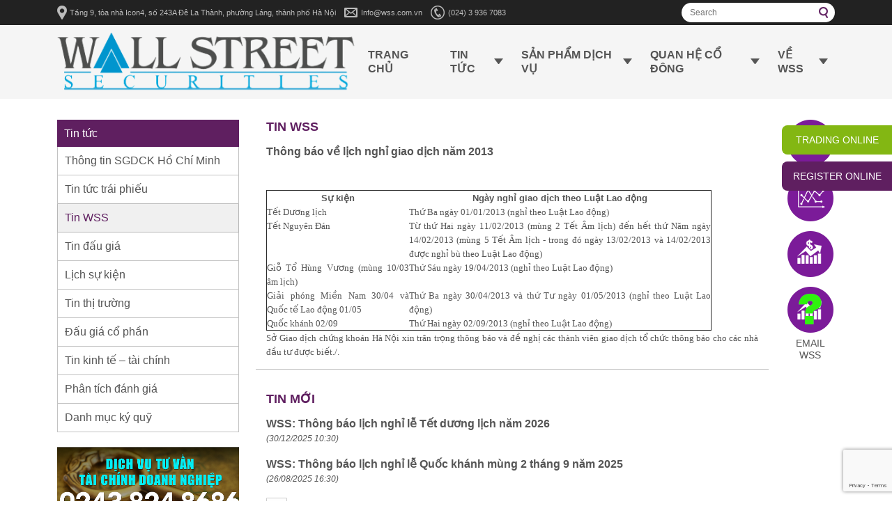

--- FILE ---
content_type: text/html; charset=UTF-8
request_url: http://www.wss.com.vn/tin-tuc/thong-bao-ve-lich-nghi-giao-dich-nam-2013/
body_size: 54164
content:
<!DOCTYPE html>
<html lang="en-US">
<head>
	<meta charset="UTF-8" />
	<meta name="viewport" content="width=device-width, initial-scale=1" />
	<title>Thông báo về lịch nghỉ giao dịch năm 2013 &#8211; WSS</title>
<meta name='robots' content='max-image-preview:large' />
	<style>img:is([sizes="auto" i], [sizes^="auto," i]) { contain-intrinsic-size: 3000px 1500px }</style>
	<link rel="alternate" type="application/rss+xml" title="WSS &raquo; Feed" href="http://www.wss.com.vn/feed/" />
<link rel="alternate" type="application/rss+xml" title="WSS &raquo; Comments Feed" href="http://www.wss.com.vn/comments/feed/" />
<script>
window._wpemojiSettings = {"baseUrl":"https:\/\/s.w.org\/images\/core\/emoji\/16.0.1\/72x72\/","ext":".png","svgUrl":"https:\/\/s.w.org\/images\/core\/emoji\/16.0.1\/svg\/","svgExt":".svg","source":{"concatemoji":"http:\/\/www.wss.com.vn\/wp-includes\/js\/wp-emoji-release.min.js?ver=6.8.3"}};
/*! This file is auto-generated */
!function(s,n){var o,i,e;function c(e){try{var t={supportTests:e,timestamp:(new Date).valueOf()};sessionStorage.setItem(o,JSON.stringify(t))}catch(e){}}function p(e,t,n){e.clearRect(0,0,e.canvas.width,e.canvas.height),e.fillText(t,0,0);var t=new Uint32Array(e.getImageData(0,0,e.canvas.width,e.canvas.height).data),a=(e.clearRect(0,0,e.canvas.width,e.canvas.height),e.fillText(n,0,0),new Uint32Array(e.getImageData(0,0,e.canvas.width,e.canvas.height).data));return t.every(function(e,t){return e===a[t]})}function u(e,t){e.clearRect(0,0,e.canvas.width,e.canvas.height),e.fillText(t,0,0);for(var n=e.getImageData(16,16,1,1),a=0;a<n.data.length;a++)if(0!==n.data[a])return!1;return!0}function f(e,t,n,a){switch(t){case"flag":return n(e,"\ud83c\udff3\ufe0f\u200d\u26a7\ufe0f","\ud83c\udff3\ufe0f\u200b\u26a7\ufe0f")?!1:!n(e,"\ud83c\udde8\ud83c\uddf6","\ud83c\udde8\u200b\ud83c\uddf6")&&!n(e,"\ud83c\udff4\udb40\udc67\udb40\udc62\udb40\udc65\udb40\udc6e\udb40\udc67\udb40\udc7f","\ud83c\udff4\u200b\udb40\udc67\u200b\udb40\udc62\u200b\udb40\udc65\u200b\udb40\udc6e\u200b\udb40\udc67\u200b\udb40\udc7f");case"emoji":return!a(e,"\ud83e\udedf")}return!1}function g(e,t,n,a){var r="undefined"!=typeof WorkerGlobalScope&&self instanceof WorkerGlobalScope?new OffscreenCanvas(300,150):s.createElement("canvas"),o=r.getContext("2d",{willReadFrequently:!0}),i=(o.textBaseline="top",o.font="600 32px Arial",{});return e.forEach(function(e){i[e]=t(o,e,n,a)}),i}function t(e){var t=s.createElement("script");t.src=e,t.defer=!0,s.head.appendChild(t)}"undefined"!=typeof Promise&&(o="wpEmojiSettingsSupports",i=["flag","emoji"],n.supports={everything:!0,everythingExceptFlag:!0},e=new Promise(function(e){s.addEventListener("DOMContentLoaded",e,{once:!0})}),new Promise(function(t){var n=function(){try{var e=JSON.parse(sessionStorage.getItem(o));if("object"==typeof e&&"number"==typeof e.timestamp&&(new Date).valueOf()<e.timestamp+604800&&"object"==typeof e.supportTests)return e.supportTests}catch(e){}return null}();if(!n){if("undefined"!=typeof Worker&&"undefined"!=typeof OffscreenCanvas&&"undefined"!=typeof URL&&URL.createObjectURL&&"undefined"!=typeof Blob)try{var e="postMessage("+g.toString()+"("+[JSON.stringify(i),f.toString(),p.toString(),u.toString()].join(",")+"));",a=new Blob([e],{type:"text/javascript"}),r=new Worker(URL.createObjectURL(a),{name:"wpTestEmojiSupports"});return void(r.onmessage=function(e){c(n=e.data),r.terminate(),t(n)})}catch(e){}c(n=g(i,f,p,u))}t(n)}).then(function(e){for(var t in e)n.supports[t]=e[t],n.supports.everything=n.supports.everything&&n.supports[t],"flag"!==t&&(n.supports.everythingExceptFlag=n.supports.everythingExceptFlag&&n.supports[t]);n.supports.everythingExceptFlag=n.supports.everythingExceptFlag&&!n.supports.flag,n.DOMReady=!1,n.readyCallback=function(){n.DOMReady=!0}}).then(function(){return e}).then(function(){var e;n.supports.everything||(n.readyCallback(),(e=n.source||{}).concatemoji?t(e.concatemoji):e.wpemoji&&e.twemoji&&(t(e.twemoji),t(e.wpemoji)))}))}((window,document),window._wpemojiSettings);
</script>
<style id='wp-emoji-styles-inline-css'>

	img.wp-smiley, img.emoji {
		display: inline !important;
		border: none !important;
		box-shadow: none !important;
		height: 1em !important;
		width: 1em !important;
		margin: 0 0.07em !important;
		vertical-align: -0.1em !important;
		background: none !important;
		padding: 0 !important;
	}
</style>
<link rel='stylesheet' id='wp-block-library-css' href='http://www.wss.com.vn/wp-includes/css/dist/block-library/style.min.css?ver=6.8.3' media='all' />
<style id='wp-block-library-theme-inline-css'>
.wp-block-audio :where(figcaption){color:#555;font-size:13px;text-align:center}.is-dark-theme .wp-block-audio :where(figcaption){color:#ffffffa6}.wp-block-audio{margin:0 0 1em}.wp-block-code{border:1px solid #ccc;border-radius:4px;font-family:Menlo,Consolas,monaco,monospace;padding:.8em 1em}.wp-block-embed :where(figcaption){color:#555;font-size:13px;text-align:center}.is-dark-theme .wp-block-embed :where(figcaption){color:#ffffffa6}.wp-block-embed{margin:0 0 1em}.blocks-gallery-caption{color:#555;font-size:13px;text-align:center}.is-dark-theme .blocks-gallery-caption{color:#ffffffa6}:root :where(.wp-block-image figcaption){color:#555;font-size:13px;text-align:center}.is-dark-theme :root :where(.wp-block-image figcaption){color:#ffffffa6}.wp-block-image{margin:0 0 1em}.wp-block-pullquote{border-bottom:4px solid;border-top:4px solid;color:currentColor;margin-bottom:1.75em}.wp-block-pullquote cite,.wp-block-pullquote footer,.wp-block-pullquote__citation{color:currentColor;font-size:.8125em;font-style:normal;text-transform:uppercase}.wp-block-quote{border-left:.25em solid;margin:0 0 1.75em;padding-left:1em}.wp-block-quote cite,.wp-block-quote footer{color:currentColor;font-size:.8125em;font-style:normal;position:relative}.wp-block-quote:where(.has-text-align-right){border-left:none;border-right:.25em solid;padding-left:0;padding-right:1em}.wp-block-quote:where(.has-text-align-center){border:none;padding-left:0}.wp-block-quote.is-large,.wp-block-quote.is-style-large,.wp-block-quote:where(.is-style-plain){border:none}.wp-block-search .wp-block-search__label{font-weight:700}.wp-block-search__button{border:1px solid #ccc;padding:.375em .625em}:where(.wp-block-group.has-background){padding:1.25em 2.375em}.wp-block-separator.has-css-opacity{opacity:.4}.wp-block-separator{border:none;border-bottom:2px solid;margin-left:auto;margin-right:auto}.wp-block-separator.has-alpha-channel-opacity{opacity:1}.wp-block-separator:not(.is-style-wide):not(.is-style-dots){width:100px}.wp-block-separator.has-background:not(.is-style-dots){border-bottom:none;height:1px}.wp-block-separator.has-background:not(.is-style-wide):not(.is-style-dots){height:2px}.wp-block-table{margin:0 0 1em}.wp-block-table td,.wp-block-table th{word-break:normal}.wp-block-table :where(figcaption){color:#555;font-size:13px;text-align:center}.is-dark-theme .wp-block-table :where(figcaption){color:#ffffffa6}.wp-block-video :where(figcaption){color:#555;font-size:13px;text-align:center}.is-dark-theme .wp-block-video :where(figcaption){color:#ffffffa6}.wp-block-video{margin:0 0 1em}:root :where(.wp-block-template-part.has-background){margin-bottom:0;margin-top:0;padding:1.25em 2.375em}
</style>
<style id='classic-theme-styles-inline-css'>
/*! This file is auto-generated */
.wp-block-button__link{color:#fff;background-color:#32373c;border-radius:9999px;box-shadow:none;text-decoration:none;padding:calc(.667em + 2px) calc(1.333em + 2px);font-size:1.125em}.wp-block-file__button{background:#32373c;color:#fff;text-decoration:none}
</style>
<style id='global-styles-inline-css'>
:root{--wp--preset--aspect-ratio--square: 1;--wp--preset--aspect-ratio--4-3: 4/3;--wp--preset--aspect-ratio--3-4: 3/4;--wp--preset--aspect-ratio--3-2: 3/2;--wp--preset--aspect-ratio--2-3: 2/3;--wp--preset--aspect-ratio--16-9: 16/9;--wp--preset--aspect-ratio--9-16: 9/16;--wp--preset--color--black: #000000;--wp--preset--color--cyan-bluish-gray: #abb8c3;--wp--preset--color--white: #FFFFFF;--wp--preset--color--pale-pink: #f78da7;--wp--preset--color--vivid-red: #cf2e2e;--wp--preset--color--luminous-vivid-orange: #ff6900;--wp--preset--color--luminous-vivid-amber: #fcb900;--wp--preset--color--light-green-cyan: #7bdcb5;--wp--preset--color--vivid-green-cyan: #00d084;--wp--preset--color--pale-cyan-blue: #8ed1fc;--wp--preset--color--vivid-cyan-blue: #0693e3;--wp--preset--color--vivid-purple: #9b51e0;--wp--preset--color--dark-gray: #28303D;--wp--preset--color--gray: #39414D;--wp--preset--color--green: #D1E4DD;--wp--preset--color--blue: #D1DFE4;--wp--preset--color--purple: #D1D1E4;--wp--preset--color--red: #E4D1D1;--wp--preset--color--orange: #E4DAD1;--wp--preset--color--yellow: #EEEADD;--wp--preset--gradient--vivid-cyan-blue-to-vivid-purple: linear-gradient(135deg,rgba(6,147,227,1) 0%,rgb(155,81,224) 100%);--wp--preset--gradient--light-green-cyan-to-vivid-green-cyan: linear-gradient(135deg,rgb(122,220,180) 0%,rgb(0,208,130) 100%);--wp--preset--gradient--luminous-vivid-amber-to-luminous-vivid-orange: linear-gradient(135deg,rgba(252,185,0,1) 0%,rgba(255,105,0,1) 100%);--wp--preset--gradient--luminous-vivid-orange-to-vivid-red: linear-gradient(135deg,rgba(255,105,0,1) 0%,rgb(207,46,46) 100%);--wp--preset--gradient--very-light-gray-to-cyan-bluish-gray: linear-gradient(135deg,rgb(238,238,238) 0%,rgb(169,184,195) 100%);--wp--preset--gradient--cool-to-warm-spectrum: linear-gradient(135deg,rgb(74,234,220) 0%,rgb(151,120,209) 20%,rgb(207,42,186) 40%,rgb(238,44,130) 60%,rgb(251,105,98) 80%,rgb(254,248,76) 100%);--wp--preset--gradient--blush-light-purple: linear-gradient(135deg,rgb(255,206,236) 0%,rgb(152,150,240) 100%);--wp--preset--gradient--blush-bordeaux: linear-gradient(135deg,rgb(254,205,165) 0%,rgb(254,45,45) 50%,rgb(107,0,62) 100%);--wp--preset--gradient--luminous-dusk: linear-gradient(135deg,rgb(255,203,112) 0%,rgb(199,81,192) 50%,rgb(65,88,208) 100%);--wp--preset--gradient--pale-ocean: linear-gradient(135deg,rgb(255,245,203) 0%,rgb(182,227,212) 50%,rgb(51,167,181) 100%);--wp--preset--gradient--electric-grass: linear-gradient(135deg,rgb(202,248,128) 0%,rgb(113,206,126) 100%);--wp--preset--gradient--midnight: linear-gradient(135deg,rgb(2,3,129) 0%,rgb(40,116,252) 100%);--wp--preset--gradient--purple-to-yellow: linear-gradient(160deg, #D1D1E4 0%, #EEEADD 100%);--wp--preset--gradient--yellow-to-purple: linear-gradient(160deg, #EEEADD 0%, #D1D1E4 100%);--wp--preset--gradient--green-to-yellow: linear-gradient(160deg, #D1E4DD 0%, #EEEADD 100%);--wp--preset--gradient--yellow-to-green: linear-gradient(160deg, #EEEADD 0%, #D1E4DD 100%);--wp--preset--gradient--red-to-yellow: linear-gradient(160deg, #E4D1D1 0%, #EEEADD 100%);--wp--preset--gradient--yellow-to-red: linear-gradient(160deg, #EEEADD 0%, #E4D1D1 100%);--wp--preset--gradient--purple-to-red: linear-gradient(160deg, #D1D1E4 0%, #E4D1D1 100%);--wp--preset--gradient--red-to-purple: linear-gradient(160deg, #E4D1D1 0%, #D1D1E4 100%);--wp--preset--font-size--small: 18px;--wp--preset--font-size--medium: 20px;--wp--preset--font-size--large: 24px;--wp--preset--font-size--x-large: 42px;--wp--preset--font-size--extra-small: 16px;--wp--preset--font-size--normal: 20px;--wp--preset--font-size--extra-large: 40px;--wp--preset--font-size--huge: 96px;--wp--preset--font-size--gigantic: 144px;--wp--preset--spacing--20: 0.44rem;--wp--preset--spacing--30: 0.67rem;--wp--preset--spacing--40: 1rem;--wp--preset--spacing--50: 1.5rem;--wp--preset--spacing--60: 2.25rem;--wp--preset--spacing--70: 3.38rem;--wp--preset--spacing--80: 5.06rem;--wp--preset--shadow--natural: 6px 6px 9px rgba(0, 0, 0, 0.2);--wp--preset--shadow--deep: 12px 12px 50px rgba(0, 0, 0, 0.4);--wp--preset--shadow--sharp: 6px 6px 0px rgba(0, 0, 0, 0.2);--wp--preset--shadow--outlined: 6px 6px 0px -3px rgba(255, 255, 255, 1), 6px 6px rgba(0, 0, 0, 1);--wp--preset--shadow--crisp: 6px 6px 0px rgba(0, 0, 0, 1);}:where(.is-layout-flex){gap: 0.5em;}:where(.is-layout-grid){gap: 0.5em;}body .is-layout-flex{display: flex;}.is-layout-flex{flex-wrap: wrap;align-items: center;}.is-layout-flex > :is(*, div){margin: 0;}body .is-layout-grid{display: grid;}.is-layout-grid > :is(*, div){margin: 0;}:where(.wp-block-columns.is-layout-flex){gap: 2em;}:where(.wp-block-columns.is-layout-grid){gap: 2em;}:where(.wp-block-post-template.is-layout-flex){gap: 1.25em;}:where(.wp-block-post-template.is-layout-grid){gap: 1.25em;}.has-black-color{color: var(--wp--preset--color--black) !important;}.has-cyan-bluish-gray-color{color: var(--wp--preset--color--cyan-bluish-gray) !important;}.has-white-color{color: var(--wp--preset--color--white) !important;}.has-pale-pink-color{color: var(--wp--preset--color--pale-pink) !important;}.has-vivid-red-color{color: var(--wp--preset--color--vivid-red) !important;}.has-luminous-vivid-orange-color{color: var(--wp--preset--color--luminous-vivid-orange) !important;}.has-luminous-vivid-amber-color{color: var(--wp--preset--color--luminous-vivid-amber) !important;}.has-light-green-cyan-color{color: var(--wp--preset--color--light-green-cyan) !important;}.has-vivid-green-cyan-color{color: var(--wp--preset--color--vivid-green-cyan) !important;}.has-pale-cyan-blue-color{color: var(--wp--preset--color--pale-cyan-blue) !important;}.has-vivid-cyan-blue-color{color: var(--wp--preset--color--vivid-cyan-blue) !important;}.has-vivid-purple-color{color: var(--wp--preset--color--vivid-purple) !important;}.has-black-background-color{background-color: var(--wp--preset--color--black) !important;}.has-cyan-bluish-gray-background-color{background-color: var(--wp--preset--color--cyan-bluish-gray) !important;}.has-white-background-color{background-color: var(--wp--preset--color--white) !important;}.has-pale-pink-background-color{background-color: var(--wp--preset--color--pale-pink) !important;}.has-vivid-red-background-color{background-color: var(--wp--preset--color--vivid-red) !important;}.has-luminous-vivid-orange-background-color{background-color: var(--wp--preset--color--luminous-vivid-orange) !important;}.has-luminous-vivid-amber-background-color{background-color: var(--wp--preset--color--luminous-vivid-amber) !important;}.has-light-green-cyan-background-color{background-color: var(--wp--preset--color--light-green-cyan) !important;}.has-vivid-green-cyan-background-color{background-color: var(--wp--preset--color--vivid-green-cyan) !important;}.has-pale-cyan-blue-background-color{background-color: var(--wp--preset--color--pale-cyan-blue) !important;}.has-vivid-cyan-blue-background-color{background-color: var(--wp--preset--color--vivid-cyan-blue) !important;}.has-vivid-purple-background-color{background-color: var(--wp--preset--color--vivid-purple) !important;}.has-black-border-color{border-color: var(--wp--preset--color--black) !important;}.has-cyan-bluish-gray-border-color{border-color: var(--wp--preset--color--cyan-bluish-gray) !important;}.has-white-border-color{border-color: var(--wp--preset--color--white) !important;}.has-pale-pink-border-color{border-color: var(--wp--preset--color--pale-pink) !important;}.has-vivid-red-border-color{border-color: var(--wp--preset--color--vivid-red) !important;}.has-luminous-vivid-orange-border-color{border-color: var(--wp--preset--color--luminous-vivid-orange) !important;}.has-luminous-vivid-amber-border-color{border-color: var(--wp--preset--color--luminous-vivid-amber) !important;}.has-light-green-cyan-border-color{border-color: var(--wp--preset--color--light-green-cyan) !important;}.has-vivid-green-cyan-border-color{border-color: var(--wp--preset--color--vivid-green-cyan) !important;}.has-pale-cyan-blue-border-color{border-color: var(--wp--preset--color--pale-cyan-blue) !important;}.has-vivid-cyan-blue-border-color{border-color: var(--wp--preset--color--vivid-cyan-blue) !important;}.has-vivid-purple-border-color{border-color: var(--wp--preset--color--vivid-purple) !important;}.has-vivid-cyan-blue-to-vivid-purple-gradient-background{background: var(--wp--preset--gradient--vivid-cyan-blue-to-vivid-purple) !important;}.has-light-green-cyan-to-vivid-green-cyan-gradient-background{background: var(--wp--preset--gradient--light-green-cyan-to-vivid-green-cyan) !important;}.has-luminous-vivid-amber-to-luminous-vivid-orange-gradient-background{background: var(--wp--preset--gradient--luminous-vivid-amber-to-luminous-vivid-orange) !important;}.has-luminous-vivid-orange-to-vivid-red-gradient-background{background: var(--wp--preset--gradient--luminous-vivid-orange-to-vivid-red) !important;}.has-very-light-gray-to-cyan-bluish-gray-gradient-background{background: var(--wp--preset--gradient--very-light-gray-to-cyan-bluish-gray) !important;}.has-cool-to-warm-spectrum-gradient-background{background: var(--wp--preset--gradient--cool-to-warm-spectrum) !important;}.has-blush-light-purple-gradient-background{background: var(--wp--preset--gradient--blush-light-purple) !important;}.has-blush-bordeaux-gradient-background{background: var(--wp--preset--gradient--blush-bordeaux) !important;}.has-luminous-dusk-gradient-background{background: var(--wp--preset--gradient--luminous-dusk) !important;}.has-pale-ocean-gradient-background{background: var(--wp--preset--gradient--pale-ocean) !important;}.has-electric-grass-gradient-background{background: var(--wp--preset--gradient--electric-grass) !important;}.has-midnight-gradient-background{background: var(--wp--preset--gradient--midnight) !important;}.has-small-font-size{font-size: var(--wp--preset--font-size--small) !important;}.has-medium-font-size{font-size: var(--wp--preset--font-size--medium) !important;}.has-large-font-size{font-size: var(--wp--preset--font-size--large) !important;}.has-x-large-font-size{font-size: var(--wp--preset--font-size--x-large) !important;}
:where(.wp-block-post-template.is-layout-flex){gap: 1.25em;}:where(.wp-block-post-template.is-layout-grid){gap: 1.25em;}
:where(.wp-block-columns.is-layout-flex){gap: 2em;}:where(.wp-block-columns.is-layout-grid){gap: 2em;}
:root :where(.wp-block-pullquote){font-size: 1.5em;line-height: 1.6;}
</style>
<link rel='stylesheet' id='twenty-twenty-one-style-css' href='http://www.wss.com.vn/wp-content/themes/wss/style.css?ver=1.7' media='all' />
<link rel='stylesheet' id='twenty-twenty-one-print-style-css' href='http://www.wss.com.vn/wp-content/themes/wss/assets/css/print.css?ver=1.7' media='print' />
<link rel="https://api.w.org/" href="http://www.wss.com.vn/wp-json/" /><link rel="alternate" title="JSON" type="application/json" href="http://www.wss.com.vn/wp-json/wp/v2/posts/576" /><link rel="EditURI" type="application/rsd+xml" title="RSD" href="http://www.wss.com.vn/xmlrpc.php?rsd" />
<meta name="generator" content="WordPress 6.8.3" />
<link rel="canonical" href="http://www.wss.com.vn/tin-tuc/thong-bao-ve-lich-nghi-giao-dich-nam-2013/" />
<link rel='shortlink' href='http://www.wss.com.vn/?p=576' />
<link rel="alternate" title="oEmbed (JSON)" type="application/json+oembed" href="http://www.wss.com.vn/wp-json/oembed/1.0/embed?url=http%3A%2F%2Fwww.wss.com.vn%2Ftin-tuc%2Fthong-bao-ve-lich-nghi-giao-dich-nam-2013%2F" />
<link rel="alternate" title="oEmbed (XML)" type="text/xml+oembed" href="http://www.wss.com.vn/wp-json/oembed/1.0/embed?url=http%3A%2F%2Fwww.wss.com.vn%2Ftin-tuc%2Fthong-bao-ve-lich-nghi-giao-dich-nam-2013%2F&#038;format=xml" />
<meta name="generator" content="Redux 4.5.8" />	<link href="http://www.wss.com.vn/wp-content/uploads/2023/03/favicon.png" rel="shortcut icon">
	<!-- <link href="http://www.wss.com.vn/wp-content/themes/wss/assets/images/favicon.png" rel="shortcut icon"> -->
	<link href="http://www.wss.com.vn/wp-content/themes/wss/assets/css/font-awesome-4.6.3/css/font-awesome.min.css" rel="stylesheet" />
  <link href="http://www.wss.com.vn/wp-content/themes/wss/assets/css/bootstrap.min.css" rel="stylesheet" />
	<link href="http://www.wss.com.vn/wp-content/themes/wss/assets/css/swiper.min.css" rel="stylesheet" />
  <link href="http://www.wss.com.vn/wp-content/themes/wss/assets/css/style.css" rel="stylesheet" />
</head>

<body class="wp-singular post-template-default single single-post postid-576 single-format-standard wp-embed-responsive wp-theme-wss is-light-theme no-js singular has-main-navigation" class="">
<div class="fixed-button">
	<a href="https://online.wss.com.vn/KRX" class="btn btn-fixed-1" target="_blank">TRADING ONLINE</a>
	<a href="https://online.wss.com.vn/register/" class="btn btn-fixed-2" target="_blank">REGISTER ONLINE</a>
</div>
<div id="wrapper">
	<div id="header">
  <div class="header-top">
		<div class="container">
			<div class="header-top-wrapper">
				<div class="top-header-info">
  <ul>
          <li><img src="http://www.wss.com.vn/wp-content/themes/wss/assets/images/topLocationIcon.png"><span class="long-text">Tầng 9, tòa nhà Icon4, số 243A Đê La Thành, phường Láng, thành phố Hà Nội</span></li>
              <li><img src="http://www.wss.com.vn/wp-content/themes/wss/assets/images/topEmailIcon.png"><a href="mailto:Info@wss.com.vn">Info@wss.com.vn</a></li>
              <li><img src="http://www.wss.com.vn/wp-content/themes/wss/assets/images/topMobileIcon.png"><a href="tel:(024) 3 936 7083">(024) 3 936 7083</a></li>
      </ul>
</div>				<div class="top-actions">
  <div class="top-header-search">
    <div class="search">
      <form class="header-search-form search-form" role="search" method="get" action="http://www.wss.com.vn/">
        <input class="search-input search-field" type="text" name="s" placeholder="Search">
        <span id="submit-search"><img src="http://www.wss.com.vn/wp-content/themes/wss/assets/images/topSearchIcon.png"></span>
        <input type="submit" id="submit-search-button" class="hidden search-submit" value="Search">
      </form>
    </div>
    <div class="hidden dropdown">
      <button class="dropdown-toggle" type="button" id="dropdownMenu1" data-toggle="dropdown" aria-haspopup="true" aria-expanded="true">
        <img src="http://www.wss.com.vn/wp-content/themes/wss/assets/images/vi_VN.gif">
      </button>
      <ul class="dropdown-menu" aria-labelledby="dropdownMenu1">
        <li><img src="http://www.wss.com.vn/wp-content/themes/wss/assets/images/en_US.gif"></li>
        <li><img src="http://www.wss.com.vn/wp-content/themes/wss/assets/images/ja_JP.gif"></li>
      </ul>
    </div>
  </div>
</div>			</div>
		</div>
	</div>
	<div class="header-content">
		<div class="container">
			<div class="main-header-content">
				
<div class="logo">
	<a href="http://www.wss.com.vn/">
		<img src="http://www.wss.com.vn/wp-content/uploads/2023/04/logo.png" alt="WWS" class="logo" />
		<!-- <img src="http://www.wss.com.vn/wp-content/themes/wss/assets/images/Logo.png" alt="WWS" class="logo" /> -->
  </a>
</div>
				<div class="nav-icon" id="mn-nav">
  <span></span>
  <span></span>
  <span></span>
</div>
<div class="main-nav">
  <div id="cssmenu" class="menu-main-menu-container"><ul id="menu-top-menu" class="header-menu"><li id="menu-item-215" class="menu-item menu-item-type-post_type menu-item-object-page menu-item-home menu-item-215"><a href="http://www.wss.com.vn/">Trang chủ</a></li>
<li id="menu-item-216" class="top-level-menu menu-item menu-item-type-custom menu-item-object-custom menu-item-has-children menu-item-216"><a href="#">Tin tức</a><button class="sub-menu-toggle" aria-expanded="false" onClick="twentytwentyoneExpandSubMenu(this)"><span class="icon-plus"><svg class="svg-icon" width="18" height="18" aria-hidden="true" role="img" focusable="false" viewBox="0 0 24 24" fill="none" xmlns="http://www.w3.org/2000/svg"><path fill-rule="evenodd" clip-rule="evenodd" d="M18 11.2h-5.2V6h-1.6v5.2H6v1.6h5.2V18h1.6v-5.2H18z" fill="currentColor"/></svg></span><span class="icon-minus"><svg class="svg-icon" width="18" height="18" aria-hidden="true" role="img" focusable="false" viewBox="0 0 24 24" fill="none" xmlns="http://www.w3.org/2000/svg"><path fill-rule="evenodd" clip-rule="evenodd" d="M6 11h12v2H6z" fill="currentColor"/></svg></span><span class="screen-reader-text">Open menu</span></button>
<ul class="sub-menu">
	<li id="menu-item-238" class="menu-item menu-item-type-taxonomy menu-item-object-category menu-item-238"><a href="http://www.wss.com.vn/category/tin-tuc/thong-tin-sgdck-ho-chi-minh/">Thông tin SGDCK Hồ Chí Minh</a></li>
	<li id="menu-item-242" class="menu-item menu-item-type-taxonomy menu-item-object-category menu-item-242"><a href="http://www.wss.com.vn/category/tin-tuc/tin-tuc-trai-phieu/">Tin tức trái phiếu</a></li>
	<li id="menu-item-243" class="menu-item menu-item-type-taxonomy menu-item-object-category current-post-ancestor current-menu-parent current-post-parent menu-item-243"><a href="http://www.wss.com.vn/category/tin-tuc/tin-wss/">Tin WSS</a></li>
	<li id="menu-item-239" class="menu-item menu-item-type-taxonomy menu-item-object-category menu-item-239"><a href="http://www.wss.com.vn/category/tin-tuc/tin-dau-gia/">Tin đấu giá</a></li>
	<li id="menu-item-236" class="menu-item menu-item-type-taxonomy menu-item-object-category menu-item-236"><a href="http://www.wss.com.vn/category/tin-tuc/lich-su-kien/">Lịch sự kiện</a></li>
	<li id="menu-item-241" class="menu-item menu-item-type-taxonomy menu-item-object-category menu-item-241"><a href="http://www.wss.com.vn/category/tin-tuc/tin-thi-truong/">Tin thị trường</a></li>
	<li id="menu-item-235" class="menu-item menu-item-type-taxonomy menu-item-object-category menu-item-235"><a href="http://www.wss.com.vn/category/tin-tuc/dau-gia-co-phan/">Đấu giá cổ phần</a></li>
	<li id="menu-item-240" class="menu-item menu-item-type-taxonomy menu-item-object-category menu-item-240"><a href="http://www.wss.com.vn/category/tin-tuc/tin-kinh-te-tai-chinh/">Tin kinh tế &#8211; tài chính</a></li>
	<li id="menu-item-237" class="menu-item menu-item-type-taxonomy menu-item-object-category menu-item-237"><a href="http://www.wss.com.vn/category/tin-tuc/phan-tich-danh-gia/">Phân tích đánh giá</a></li>
	<li id="menu-item-36680" class="menu-item menu-item-type-taxonomy menu-item-object-category menu-item-36680"><a href="http://www.wss.com.vn/category/tin-tuc/danh-muc-ky-quy/">Danh mục ký quỹ</a></li>
</ul>
</li>
<li id="menu-item-217" class="top-level-menu menu-item menu-item-type-custom menu-item-object-custom menu-item-has-children menu-item-217"><a href="#">Sản phẩm dịch vụ</a><button class="sub-menu-toggle" aria-expanded="false" onClick="twentytwentyoneExpandSubMenu(this)"><span class="icon-plus"><svg class="svg-icon" width="18" height="18" aria-hidden="true" role="img" focusable="false" viewBox="0 0 24 24" fill="none" xmlns="http://www.w3.org/2000/svg"><path fill-rule="evenodd" clip-rule="evenodd" d="M18 11.2h-5.2V6h-1.6v5.2H6v1.6h5.2V18h1.6v-5.2H18z" fill="currentColor"/></svg></span><span class="icon-minus"><svg class="svg-icon" width="18" height="18" aria-hidden="true" role="img" focusable="false" viewBox="0 0 24 24" fill="none" xmlns="http://www.w3.org/2000/svg"><path fill-rule="evenodd" clip-rule="evenodd" d="M6 11h12v2H6z" fill="currentColor"/></svg></span><span class="screen-reader-text">Open menu</span></button>
<ul class="sub-menu">
	<li id="menu-item-220" class="menu-item menu-item-type-post_type menu-item-object-page menu-item-220"><a href="http://www.wss.com.vn/bieu-phi-giao-dich/">Biểu phí giao dịch</a></li>
	<li id="menu-item-2848" class="menu-item menu-item-type-taxonomy menu-item-object-category menu-item-has-children menu-item-2848"><a href="http://www.wss.com.vn/category/dich-vu-cung-cap/">Dịch vụ cung cấp</a>
	<ul class="sub-menu">
		<li id="menu-item-36144" class="menu-item menu-item-type-post_type menu-item-object-page menu-item-36144"><a href="http://www.wss.com.vn/moi-gioi-chung-khoan/">Môi giới chứng khoán</a></li>
		<li id="menu-item-36143" class="menu-item menu-item-type-post_type menu-item-object-page menu-item-36143"><a href="http://www.wss.com.vn/luu-ky-chung-khoan/">Lưu ký chứng khoán</a></li>
		<li id="menu-item-36142" class="menu-item menu-item-type-post_type menu-item-object-page menu-item-36142"><a href="http://www.wss.com.vn/repo-chung-khoan/">Repo chứng khoán</a></li>
		<li id="menu-item-36141" class="menu-item menu-item-type-post_type menu-item-object-page menu-item-36141"><a href="http://www.wss.com.vn/tu-van-dau-tu-chung-khoan/">Tư vấn đầu tư chứng khoán</a></li>
		<li id="menu-item-36140" class="menu-item menu-item-type-post_type menu-item-object-page menu-item-36140"><a href="http://www.wss.com.vn/dich-vu-ho-tro-tai-chinh/">Dịch vụ hỗ trợ tài chính</a></li>
		<li id="menu-item-36139" class="menu-item menu-item-type-post_type menu-item-object-page menu-item-36139"><a href="http://www.wss.com.vn/dich-vu-tu-van-tai-chinh-doanh-nghiep/">Dịch vụ tư vấn tài chính doanh nghiệp</a></li>
	</ul>
</li>
	<li id="menu-item-36145" class="menu-item menu-item-type-taxonomy menu-item-object-category menu-item-36145"><a href="http://www.wss.com.vn/category/y-kien-khach-hang/">Ý kiến khách hàng</a></li>
	<li id="menu-item-36146" class="menu-item menu-item-type-custom menu-item-object-custom menu-item-36146"><a href="https://online.wss.com.vn/krx/">Giao dịch trực tuyến</a></li>
	<li id="menu-item-2846" class="menu-item menu-item-type-taxonomy menu-item-object-category menu-item-has-children menu-item-2846"><a href="http://www.wss.com.vn/category/huong-dan-nha-dau-tu/">Hướng dẫn nhà đầu tư</a>
	<ul class="sub-menu">
		<li id="menu-item-36174" class="menu-item menu-item-type-post_type menu-item-object-page menu-item-36174"><a href="http://www.wss.com.vn/thuc-hien-giao-dich/">Thực hiện giao dịch</a></li>
		<li id="menu-item-36173" class="menu-item menu-item-type-post_type menu-item-object-page menu-item-36173"><a href="http://www.wss.com.vn/mo-tai-khoan/">Mở tài khoản</a></li>
		<li id="menu-item-36170" class="menu-item menu-item-type-post_type menu-item-object-page menu-item-36170"><a href="http://www.wss.com.vn/dong-tai-khoan/">Đóng tài khoản</a></li>
		<li id="menu-item-36171" class="menu-item menu-item-type-post_type menu-item-object-page menu-item-36171"><a href="http://www.wss.com.vn/gui-rut-tien/">Gửi/Rút tiền</a></li>
		<li id="menu-item-36172" class="menu-item menu-item-type-post_type menu-item-object-page menu-item-36172"><a href="http://www.wss.com.vn/luu-ky-chung-khoan-2/">Lưu ký chứng khoán</a></li>
		<li id="menu-item-36175" class="menu-item menu-item-type-post_type menu-item-object-page menu-item-36175"><a href="http://www.wss.com.vn/thuc-hien-quyen/">Thực hiện quyền</a></li>
		<li id="menu-item-36169" class="menu-item menu-item-type-post_type menu-item-object-page menu-item-36169"><a href="http://www.wss.com.vn/dang-ky-dau-gia/">Đăng ký đấu giá</a></li>
	</ul>
</li>
	<li id="menu-item-36331" class="menu-item menu-item-type-post_type menu-item-object-page menu-item-36331"><a href="http://www.wss.com.vn/bao-mat/">Bảo mật</a></li>
</ul>
</li>
<li id="menu-item-218" class="top-level-menu menu-item menu-item-type-custom menu-item-object-custom menu-item-has-children menu-item-218"><a href="#">Quan hệ cổ đông</a><button class="sub-menu-toggle" aria-expanded="false" onClick="twentytwentyoneExpandSubMenu(this)"><span class="icon-plus"><svg class="svg-icon" width="18" height="18" aria-hidden="true" role="img" focusable="false" viewBox="0 0 24 24" fill="none" xmlns="http://www.w3.org/2000/svg"><path fill-rule="evenodd" clip-rule="evenodd" d="M18 11.2h-5.2V6h-1.6v5.2H6v1.6h5.2V18h1.6v-5.2H18z" fill="currentColor"/></svg></span><span class="icon-minus"><svg class="svg-icon" width="18" height="18" aria-hidden="true" role="img" focusable="false" viewBox="0 0 24 24" fill="none" xmlns="http://www.w3.org/2000/svg"><path fill-rule="evenodd" clip-rule="evenodd" d="M6 11h12v2H6z" fill="currentColor"/></svg></span><span class="screen-reader-text">Open menu</span></button>
<ul class="sub-menu">
	<li id="menu-item-233" class="menu-item menu-item-type-taxonomy menu-item-object-category menu-item-233"><a href="http://www.wss.com.vn/category/quan-he-co-dong/cong-bo-thong-tin/">Công bố thông tin</a></li>
	<li id="menu-item-231" class="menu-item menu-item-type-taxonomy menu-item-object-category menu-item-231"><a href="http://www.wss.com.vn/category/quan-he-co-dong/bao-cao-tai-chinh/">Báo cáo tài chính</a></li>
	<li id="menu-item-232" class="menu-item menu-item-type-taxonomy menu-item-object-category menu-item-232"><a href="http://www.wss.com.vn/category/quan-he-co-dong/bao-cao-thuong-nien/">Báo cáo thường niên</a></li>
	<li id="menu-item-234" class="menu-item menu-item-type-taxonomy menu-item-object-category menu-item-234"><a href="http://www.wss.com.vn/category/quan-he-co-dong/thong-tin-co-dong/">Thông tin cổ đông</a></li>
</ul>
</li>
<li id="menu-item-219" class="top-level-menu menu-item menu-item-type-custom menu-item-object-custom menu-item-has-children menu-item-219"><a href="#">Về WSS</a><button class="sub-menu-toggle" aria-expanded="false" onClick="twentytwentyoneExpandSubMenu(this)"><span class="icon-plus"><svg class="svg-icon" width="18" height="18" aria-hidden="true" role="img" focusable="false" viewBox="0 0 24 24" fill="none" xmlns="http://www.w3.org/2000/svg"><path fill-rule="evenodd" clip-rule="evenodd" d="M18 11.2h-5.2V6h-1.6v5.2H6v1.6h5.2V18h1.6v-5.2H18z" fill="currentColor"/></svg></span><span class="icon-minus"><svg class="svg-icon" width="18" height="18" aria-hidden="true" role="img" focusable="false" viewBox="0 0 24 24" fill="none" xmlns="http://www.w3.org/2000/svg"><path fill-rule="evenodd" clip-rule="evenodd" d="M6 11h12v2H6z" fill="currentColor"/></svg></span><span class="screen-reader-text">Open menu</span></button>
<ul class="sub-menu">
	<li id="menu-item-36212" class="menu-item menu-item-type-post_type menu-item-object-page menu-item-36212"><a href="http://www.wss.com.vn/gioi-thieu-chung/">Giới thiệu chung</a></li>
	<li id="menu-item-36211" class="menu-item menu-item-type-post_type menu-item-object-page menu-item-36211"><a href="http://www.wss.com.vn/bo-may-quan-ly/">Bộ máy quản lý</a></li>
	<li id="menu-item-36210" class="menu-item menu-item-type-post_type menu-item-object-page menu-item-36210"><a href="http://www.wss.com.vn/so-do-to-chuc/">Sơ đồ tổ chức</a></li>
	<li id="menu-item-36209" class="menu-item menu-item-type-post_type menu-item-object-page menu-item-36209"><a href="http://www.wss.com.vn/danh-sach-nhan-vien-co-chung-chi-hanh-nghe/">Danh sách nhân viên có chứng chỉ hành nghề</a></li>
	<li id="menu-item-36208" class="menu-item menu-item-type-post_type menu-item-object-page menu-item-36208"><a href="http://www.wss.com.vn/lich-su-phat-trien/">Lịch sử phát triển</a></li>
	<li id="menu-item-2849" class="menu-item menu-item-type-taxonomy menu-item-object-category menu-item-has-children menu-item-2849"><a href="http://www.wss.com.vn/category/hoat-dong-su-kien/">Hoạt động sự kiện</a>
	<ul class="sub-menu">
		<li id="menu-item-2852" class="menu-item menu-item-type-taxonomy menu-item-object-category menu-item-2852"><a href="http://www.wss.com.vn/category/hoat-dong-su-kien/video-su-kien/">Video sự kiện</a></li>
		<li id="menu-item-2850" class="menu-item menu-item-type-taxonomy menu-item-object-category menu-item-2850"><a href="http://www.wss.com.vn/category/hoat-dong-su-kien/hinh-anh-hoat-dong/">Hình ảnh hoạt động</a></li>
		<li id="menu-item-2944" class="menu-item menu-item-type-taxonomy menu-item-object-category menu-item-2944"><a href="http://www.wss.com.vn/category/hoat-dong-su-kien/tin-tuc-su-kien/">Tin tức sự kiện</a></li>
	</ul>
</li>
	<li id="menu-item-36213" class="menu-item menu-item-type-taxonomy menu-item-object-category menu-item-36213"><a href="http://www.wss.com.vn/category/tuyen-dung/">Tuyển dụng</a></li>
	<li id="menu-item-225" class="menu-item menu-item-type-post_type menu-item-object-page menu-item-225"><a href="http://www.wss.com.vn/contact-us/">Liên hệ</a></li>
</ul>
</li>
</ul></div></div>			</div>
		</div>
	</div>
</div>
	<div id="content" class=" sub-pages">
<div class="section list-post-section">
	<div class="list-post-content">
	  <div class="container">
			<div class="row">
				<div class="col-12 col-md-3">
					<div class="left-col">
						<div class="left-menu" id="content-left-menu"></div>
						<div class="left-advertise">
	<a href="#" target="_blank"><img class="advertise-img" src="http://www.wss.com.vn/wp-content/uploads/2025/08/anh_tren.png"></a>
	<a href="#" target="_blank"><img class="advertise-img" src="http://www.wss.com.vn/wp-content/uploads/2025/08/anh_duoi.png"></a>
</div>					</div>
				</div>
				<div class="col-12 col-md-8">
					<h1 class="page-title"><a href="http://www.wss.com.vn/category/tin-tuc/tin-wss/">Tin WSS</a></h1>
					<h2 class="single-post-title">Thông báo về lịch nghỉ giao dịch năm 2013</h2>
					<div class="single-post-content">
						<p align="justify">
<table border="1" cellspacing="0" cellpadding="0">
<tbody>
<tr>
<td valign="top" width="205">
<div align="center"><font size="2" face="Tahoma"><strong>Sự kiện</strong></font></div>
</td>
<td valign="top" width="433">
<div align="center"><font size="2" face="Tahoma"><strong>Ngày nghỉ giao dịch theo Luật Lao động</strong></font></div>
</td>
</tr>
<tr>
<td valign="top" width="205">
<div align="justify"><font size="2" face="Tahoma">Tết Dương lịch</font></div>
</td>
<td valign="top" width="433">
<div align="justify"><font size="2" face="Tahoma">Thứ Ba ngày 01/01/2013 (nghỉ theo Luật Lao động)</font></div>
</td>
</tr>
<tr>
<td valign="top" width="205">
<div align="justify"><font size="2" face="Tahoma">Tết Nguyên Đán</font></div>
</td>
<td valign="top" width="433">
<div align="justify"><font size="2" face="Tahoma">Từ thứ Hai ngày 11/02/2013 (mùng 2 Tết Âm lịch) đến hết thứ Năm ngày 14/02/2013 (mùng 5 Tết Âm lịch&#160;- trong đó ngày 13/02/2013 và 14/02/2013 được nghỉ bù theo Luật Lao động)</font></div>
</td>
</tr>
<tr>
<td valign="top" width="205">
<div align="justify"><font size="2" face="Tahoma">Giỗ Tổ Hùng Vương (mùng 10/03 âm lịch)</font></div>
</td>
<td valign="top" width="433">
<div align="justify"><font size="2" face="Tahoma">Thứ Sáu ngày 19/04/2013 (nghỉ theo Luật Lao động)</font></div>
</td>
</tr>
<tr>
<td valign="top" width="205">
<div align="justify"><font size="2" face="Tahoma">Giải phóng Miền Nam 30/04 và Quốc tế Lao động 01/05</font></div>
</td>
<td valign="top" width="433">
<div align="justify"><font size="2" face="Tahoma">Thứ Ba ngày 30/04/2013 và thứ Tư ngày 01/05/2013 (nghỉ theo Luật Lao động)</font></div>
</td>
</tr>
<tr>
<td valign="top" width="205">
<div align="justify"><font size="2" face="Tahoma">Quốc khánh 02/09</font></div>
</td>
<td valign="top" width="433">
<div align="justify"><font size="2" face="Tahoma">Thứ Hai ngày 02/09/2013 (nghỉ theo Luật Lao động)</font></div>
</td>
</tr>
</tbody>
</table>
<div align="justify"><font size="2" face="Tahoma">Sở Giao dịch chứng khoán Hà Nội xin trân trọng thông báo và đề nghị các thành viên giao dịch tổ chức thông báo cho các nhà đầu tư được biết./.</font></div>
											</div>
											<div class="related-post">
							<h2 class="page-title">Tin mới</h2>
							<div class="list-post">
																	<div class="post-item related-post-item">
										<h3 class="post-title"><a href="http://www.wss.com.vn/tin-tuc/tin-wss/wss-thong-bao-lich-nghi-le-tet-duong-lich-nam-2026/">WSS: Thông báo lịch nghỉ lễ Tết dương lịch năm 2026 <span>(30/12/2025 10:30)</span></a></h3>
																			</div>
																	<div class="post-item related-post-item">
										<h3 class="post-title"><a href="http://www.wss.com.vn/tin-tuc/tin-wss/wss-thong-bao-lich-nghi-le-quoc-khanh-mung-2-thang-9-nam-2025/">WSS: Thông báo lịch nghỉ lễ Quốc khánh mùng 2 tháng 9 năm 2025 <span>(26/08/2025 16:30)</span></a></h3>
																					<div class="attached-file">
												<a href="http://www.wss.com.vn/wp-content/uploads/2025/08/Thong-bao-dang-web.-Nghi-le-02.09-nam-2025.pdf" target="_blank"><img src="http://www.wss.com.vn/wp-content/themes/wss/assets/images/attactIcon.png" alt="attached"></a>
											</div>
																			</div>
																	<div class="post-item related-post-item">
										<h3 class="post-title"><a href="http://www.wss.com.vn/tin-tuc/tin-wss/wss-thong-bao-ve-viec-chinh-thuc-dua-vao-van-hanh-he-thong-cong-nghe-thong-tin-thi-truong-chung-khoan-viet-nam/">WSS: THÔNG BÁO VỀ VIỆC CHÍNH THỨC ĐƯA VÀO VẬN HÀNH HỆ THỐNG CÔNG NGHỆ THÔNG TIN THỊ TRƯỜNG CHỨNG KHOÁN VIỆT NAM <span>(25/04/2025 10:47)</span></a></h3>
																			</div>
																	<div class="post-item related-post-item">
										<h3 class="post-title"><a href="http://www.wss.com.vn/tin-tuc/tin-wss/wss-thong-bao-lich-nghi-le-giai-phong-mien-nam-30-04-va-quoc-te-lao-dong-01-05-2/">WSS: THÔNG BÁO LỊCH NGHỈ LỄ GIẢI PHÓNG MIỀN NAM 30/04 VÀ QUỐC TẾ LAO ĐỘNG 01/05 <span>(24/04/2025 10:40)</span></a></h3>
																			</div>
																	<div class="post-item related-post-item">
										<h3 class="post-title"><a href="http://www.wss.com.vn/tin-tuc/tin-wss/wss-thong-bao-ve-viec-khac-phuc-tinh-trang-co-phieu/">WSS: Thông báo về việc khắc phục tình trạng cổ phiếu <span>(15/04/2025 18:13)</span></a></h3>
																			</div>
															</div>
						</div>
						    	</div>
				<div class="col-12 col-md-1">
					<div class="support-info">
	<a href="#" target="_blank" rel="noopener noreferrer"><img src="http://www.wss.com.vn/wp-content/uploads/2023/03/support1.png" alt="support"><span></span></a>
	<a href="#" target="_blank" rel="noopener noreferrer"><img src="http://www.wss.com.vn/wp-content/uploads/2023/03/support2.png" alt="support"><span></span></a>
	<a href="#" target="_blank" rel="noopener noreferrer"><img src="http://www.wss.com.vn/wp-content/uploads/2023/03/support3.png" alt="support"><span></span></a>
	<a href="http://mail.wss.com.vn/exchange?fbclid=IwAR1z-HL2jWIpIES3NM2SdVZHzgUzMoXjif0iUwCoYhOLG3JJeRWY6nX0I3c" target="_blank" rel="noopener noreferrer"><img src="http://www.wss.com.vn/wp-content/uploads/2023/03/support4.png" alt="support"><span>EMAIL WSS</span></a>
</div>	    	</div>
			</div>
		</div>
	</div>
</div>

  <div class="section logo-section">
		<div class="container">
			<div class="swiper-container logo-slider">
			  <div class="swiper-wrapper">
								    	<div class="swiper-slide"><a href="http://tvpharm.com.vn" target="_blank"><img src="http://www.wss.com.vn/wp-content/uploads/2023/03/slide2.png" alt="Logo"></a></div>
								    	<div class="swiper-slide"><a href="http://www.vsd.vn/" target="_blank"><img src="http://www.wss.com.vn/wp-content/uploads/2023/03/slide10.png" alt="Logo"></a></div>
								    	<div class="swiper-slide"><a href="https://www.hsx.vn/" target="_blank"><img src="http://www.wss.com.vn/wp-content/uploads/2023/03/slide11.png" alt="Logo"></a></div>
								    	<div class="swiper-slide"><a href="http://www.haprogroup.vn/" target="_blank"><img src="http://www.wss.com.vn/wp-content/uploads/2023/03/slide3.jpg" alt="Logo"></a></div>
								    	<div class="swiper-slide"><a href="http://hanel.com.vn/" target="_blank"><img src="http://www.wss.com.vn/wp-content/uploads/2023/03/slide4.jpg" alt="Logo"></a></div>
								    	<div class="swiper-slide"><a href="http://www.thanglonggtc.com.vn/" target="_blank"><img src="http://www.wss.com.vn/wp-content/uploads/2023/03/slide5.png" alt="Logo"></a></div>
								    	<div class="swiper-slide"><a href="http://vinalines.com.vn/vi/" target="_blank"><img src="http://www.wss.com.vn/wp-content/uploads/2023/03/slide6.jpg" alt="Logo"></a></div>
								    	<div class="swiper-slide"><a href="http://mie.com.vn/" target="_blank"><img src="http://www.wss.com.vn/wp-content/uploads/2023/03/slide7.jpg" alt="Logo"></a></div>
								    	<div class="swiper-slide"><a href="http://www.sacom.com.vn/" target="_blank"><img src="http://www.wss.com.vn/wp-content/uploads/2023/03/slide8.jpg" alt="Logo"></a></div>
								    	<div class="swiper-slide"><a href="http://hnx.vn/" target="_blank"><img src="http://www.wss.com.vn/wp-content/uploads/2023/03/slide9.jpg" alt="Logo"></a></div>
								    	<div class="swiper-slide"><a href="https://wss.com.vn" target="_blank"><img src="http://www.wss.com.vn/wp-content/uploads/2023/03/slide12.jpg" alt="Logo"></a></div>
								    	<div class="swiper-slide"><a href="http://interserco.com.vn/" target="_blank"><img src="http://www.wss.com.vn/wp-content/uploads/2023/03/slide1.png" alt="Logo"></a></div>
								    	<div class="swiper-slide"><a href="http://www.vnpt.vn/" target="_blank"><img src="http://www.wss.com.vn/wp-content/uploads/2023/03/vnpt.png" alt="Logo"></a></div>
								    	<div class="swiper-slide"><a href="http://www.vr.com.vn/" target="_blank"><img src="http://www.wss.com.vn/wp-content/uploads/2023/03/duong-sat.jpg" alt="Logo"></a></div>
								    	<div class="swiper-slide"><a href="http://www.scic.vn/" target="_blank"><img src="http://www.wss.com.vn/wp-content/uploads/2023/03/scic.png" alt="Logo"></a></div>
								    	<div class="swiper-slide"><a href="http://www.vinatex.com/" target="_blank"><img src="http://www.wss.com.vn/wp-content/uploads/2023/03/vinatex.png" alt="Logo"></a></div>
								  </div>
			  <div class="swiper-button-prev logo-prev"></div>
			  <div class="swiper-button-next logo-next"></div>
			</div>
		</div>
	</div>

		<div id="footer">
			<div class="container">
				<div class="row">
					<div class="col-12 col-md-3">
						<div class="footer-item">
							<div class="footer-info">
								<div class="logo">
									<a href="http://www.wss.com.vn/"><img src="http://www.wss.com.vn/wp-content/uploads/2023/04/logo.png" alt="WSS" width="200px" /></a>
								</div>
								<div id="footer-menu" class="footer-menu"><ul id="menu-footer-menu" class="footer-menu"><li id="menu-item-36329" class="menu-item menu-item-type-post_type menu-item-object-page menu-item-36329"><a href="http://www.wss.com.vn/gioi-thieu-chung/">Giới thiệu chung</a></li>
<li id="menu-item-36328" class="menu-item menu-item-type-post_type menu-item-object-page menu-item-36328"><a href="http://www.wss.com.vn/lich-su-phat-trien/">Lịch sử phát triển</a></li>
<li id="menu-item-36330" class="menu-item menu-item-type-taxonomy menu-item-object-category menu-item-36330"><a href="http://www.wss.com.vn/category/tin-tuc/tin-thi-truong/">Tin thị trường</a></li>
<li id="menu-item-36327" class="menu-item menu-item-type-post_type menu-item-object-page menu-item-36327"><a href="http://www.wss.com.vn/bao-mat/">Bảo mật</a></li>
</ul></div>							</div>
						</div>
					</div>
					<div class="col-12 col-md-5 col-xl-6">
						<div class="footer-item">
							<div class="footer-address">
								<ul>
	  						  	  						    <li><span class="icon"><img src="http://www.wss.com.vn/wp-content/themes/wss/assets/images/bottomLocationIcon.png"></span>Tầng 9, tòa nhà Icon4, số 243A Đê La Thành, phường Láng, thành phố Hà Nội</li>
	  						  	  						  	  						    <li><span class="icon"><img src="http://www.wss.com.vn/wp-content/themes/wss/assets/images/bottomEmailIcon.png"><a href="mailto:Info@wss.com.vn"></span>Info@wss.com.vn</a></li>
	  						  	  						  	  						    <li><span class="icon"><img src="http://www.wss.com.vn/wp-content/themes/wss/assets/images/bottomMobileIcon.png"><a href="tel:(024) 3 936 7083"></span>(024) 3 936 7083</a></li>
	  						  	  						</ul>
							</div>
						</div>
					</div>
					<div class="col-12 col-md-4 col-xl-3">
						<div class="footer-item">
							<div class="footer-contact-form">
								<h2>Đăng ký nhận thông báo</h2>
								
<div class="wpcf7 no-js" id="wpcf7-f193-o1" lang="en-US" dir="ltr" data-wpcf7-id="193">
<div class="screen-reader-response"><p role="status" aria-live="polite" aria-atomic="true"></p> <ul></ul></div>
<form action="/tin-tuc/thong-bao-ve-lich-nghi-giao-dich-nam-2013/#wpcf7-f193-o1" method="post" class="wpcf7-form init" id="footer-form" aria-label="Contact form" novalidate="novalidate" data-status="init">
<fieldset class="hidden-fields-container"><input type="hidden" name="_wpcf7" value="193" /><input type="hidden" name="_wpcf7_version" value="6.1.3" /><input type="hidden" name="_wpcf7_locale" value="en_US" /><input type="hidden" name="_wpcf7_unit_tag" value="wpcf7-f193-o1" /><input type="hidden" name="_wpcf7_container_post" value="0" /><input type="hidden" name="_wpcf7_posted_data_hash" value="" /><input type="hidden" name="_wpcf7_recaptcha_response" value="" />
</fieldset>
<span class="wpcf7-form-control-wrap" data-name="your-name"><input size="40" maxlength="400" class="wpcf7-form-control wpcf7-text wpcf7-validates-as-required form-control" aria-required="true" aria-invalid="false" placeholder="Tên" value="" type="text" name="your-name" /></span>
<span class="wpcf7-form-control-wrap" data-name="your-email"><input size="40" maxlength="400" class="wpcf7-form-control wpcf7-email wpcf7-validates-as-required wpcf7-text wpcf7-validates-as-email form-control" aria-required="true" aria-invalid="false" placeholder="Email" value="" type="email" name="your-email" /></span>
<input class="wpcf7-form-control wpcf7-submit has-spinner form-control btn btn-main" type="submit" value="Gửi" /><div class="wpcf7-response-output" aria-hidden="true"></div>
</form>
</div>
							</div>
							<p class="copy-right">Bản quyền thuộc về @wss.com.vn</p>
						</div>
					</div>
				</div>
				<div class="follow-us-social">
	<div class="social-buttons">
		<a href="#"><img src="http://www.wss.com.vn/wp-content/themes/wss/assets/images/fbIcon.png" alt="Facebook" /></a>
		<a href="#"><img src="http://www.wss.com.vn/wp-content/themes/wss/assets/images/ttIcon.png" alt="Twitter" /></a>
    <a href="#"><img src="http://www.wss.com.vn/wp-content/themes/wss/assets/images/ggIcon.png" alt="Google" /></a>
	</div>
</div>			</div>
    </div><!-- footer -->
	</div><!-- #content -->
</div><!-- #page -->

<script type="speculationrules">
{"prefetch":[{"source":"document","where":{"and":[{"href_matches":"\/*"},{"not":{"href_matches":["\/wp-*.php","\/wp-admin\/*","\/wp-content\/uploads\/*","\/wp-content\/*","\/wp-content\/plugins\/*","\/wp-content\/themes\/wss\/*","\/*\\?(.+)"]}},{"not":{"selector_matches":"a[rel~=\"nofollow\"]"}},{"not":{"selector_matches":".no-prefetch, .no-prefetch a"}}]},"eagerness":"conservative"}]}
</script>
<script>document.body.classList.remove("no-js");</script>	<script>
	if ( -1 !== navigator.userAgent.indexOf( 'MSIE' ) || -1 !== navigator.appVersion.indexOf( 'Trident/' ) ) {
		document.body.classList.add( 'is-IE' );
	}
	</script>
	<script src="http://www.wss.com.vn/wp-includes/js/dist/hooks.min.js?ver=4d63a3d491d11ffd8ac6" id="wp-hooks-js"></script>
<script src="http://www.wss.com.vn/wp-includes/js/dist/i18n.min.js?ver=5e580eb46a90c2b997e6" id="wp-i18n-js"></script>
<script id="wp-i18n-js-after">
wp.i18n.setLocaleData( { 'text direction\u0004ltr': [ 'ltr' ] } );
</script>
<script src="http://www.wss.com.vn/wp-content/plugins/contact-form-7/includes/swv/js/index.js?ver=6.1.3" id="swv-js"></script>
<script id="contact-form-7-js-before">
var wpcf7 = {
    "api": {
        "root": "http:\/\/www.wss.com.vn\/wp-json\/",
        "namespace": "contact-form-7\/v1"
    }
};
</script>
<script src="http://www.wss.com.vn/wp-content/plugins/contact-form-7/includes/js/index.js?ver=6.1.3" id="contact-form-7-js"></script>
<script id="twenty-twenty-one-ie11-polyfills-js-after">
( Element.prototype.matches && Element.prototype.closest && window.NodeList && NodeList.prototype.forEach ) || document.write( '<script src="http://www.wss.com.vn/wp-content/themes/wss/assets/js/polyfills.js?ver=1.7"></scr' + 'ipt>' );
</script>
<script src="http://www.wss.com.vn/wp-content/themes/wss/assets/js/primary-navigation.js?ver=1.7" id="twenty-twenty-one-primary-navigation-script-js"></script>
<script src="http://www.wss.com.vn/wp-content/themes/wss/assets/js/responsive-embeds.js?ver=1.7" id="twenty-twenty-one-responsive-embeds-script-js"></script>
<script src="https://www.google.com/recaptcha/api.js?render=6LdNNMUlAAAAAJcb38guCPVO0TPpWvXJWL5SqJ6J&amp;ver=3.0" id="google-recaptcha-js"></script>
<script src="http://www.wss.com.vn/wp-includes/js/dist/vendor/wp-polyfill.min.js?ver=3.15.0" id="wp-polyfill-js"></script>
<script id="wpcf7-recaptcha-js-before">
var wpcf7_recaptcha = {
    "sitekey": "6LdNNMUlAAAAAJcb38guCPVO0TPpWvXJWL5SqJ6J",
    "actions": {
        "homepage": "homepage",
        "contactform": "contactform"
    }
};
</script>
<script src="http://www.wss.com.vn/wp-content/plugins/contact-form-7/modules/recaptcha/index.js?ver=6.1.3" id="wpcf7-recaptcha-js"></script>
		<script>
		/(trident|msie)/i.test(navigator.userAgent)&&document.getElementById&&window.addEventListener&&window.addEventListener("hashchange",(function(){var t,e=location.hash.substring(1);/^[A-z0-9_-]+$/.test(e)&&(t=document.getElementById(e))&&(/^(?:a|select|input|button|textarea)$/i.test(t.tagName)||(t.tabIndex=-1),t.focus())}),!1);
		</script>
		<script src="http://www.wss.com.vn/wp-content/themes/wss/assets/js/jquery.min.js" type="text/javascript"></script>
<script src="http://www.wss.com.vn/wp-content/themes/wss/assets/js/bootstrap.min.js" type="text/javascript"></script>
<script src="http://www.wss.com.vn/wp-content/themes/wss/assets/js/lodash.min.js" type="text/javascript"></script>
<script src="http://www.wss.com.vn/wp-content/themes/wss/assets/js/swiper.min.js" type="text/javascript"></script>
<script src="http://www.wss.com.vn/wp-content/themes/wss/assets/js/main.js" type="text/javascript"></script>
</body>
</html>


--- FILE ---
content_type: text/html; charset=utf-8
request_url: https://www.google.com/recaptcha/api2/anchor?ar=1&k=6LdNNMUlAAAAAJcb38guCPVO0TPpWvXJWL5SqJ6J&co=aHR0cDovL3d3dy53c3MuY29tLnZuOjgw&hl=en&v=N67nZn4AqZkNcbeMu4prBgzg&size=invisible&anchor-ms=20000&execute-ms=30000&cb=t4ht4kjn2g7s
body_size: 48868
content:
<!DOCTYPE HTML><html dir="ltr" lang="en"><head><meta http-equiv="Content-Type" content="text/html; charset=UTF-8">
<meta http-equiv="X-UA-Compatible" content="IE=edge">
<title>reCAPTCHA</title>
<style type="text/css">
/* cyrillic-ext */
@font-face {
  font-family: 'Roboto';
  font-style: normal;
  font-weight: 400;
  font-stretch: 100%;
  src: url(//fonts.gstatic.com/s/roboto/v48/KFO7CnqEu92Fr1ME7kSn66aGLdTylUAMa3GUBHMdazTgWw.woff2) format('woff2');
  unicode-range: U+0460-052F, U+1C80-1C8A, U+20B4, U+2DE0-2DFF, U+A640-A69F, U+FE2E-FE2F;
}
/* cyrillic */
@font-face {
  font-family: 'Roboto';
  font-style: normal;
  font-weight: 400;
  font-stretch: 100%;
  src: url(//fonts.gstatic.com/s/roboto/v48/KFO7CnqEu92Fr1ME7kSn66aGLdTylUAMa3iUBHMdazTgWw.woff2) format('woff2');
  unicode-range: U+0301, U+0400-045F, U+0490-0491, U+04B0-04B1, U+2116;
}
/* greek-ext */
@font-face {
  font-family: 'Roboto';
  font-style: normal;
  font-weight: 400;
  font-stretch: 100%;
  src: url(//fonts.gstatic.com/s/roboto/v48/KFO7CnqEu92Fr1ME7kSn66aGLdTylUAMa3CUBHMdazTgWw.woff2) format('woff2');
  unicode-range: U+1F00-1FFF;
}
/* greek */
@font-face {
  font-family: 'Roboto';
  font-style: normal;
  font-weight: 400;
  font-stretch: 100%;
  src: url(//fonts.gstatic.com/s/roboto/v48/KFO7CnqEu92Fr1ME7kSn66aGLdTylUAMa3-UBHMdazTgWw.woff2) format('woff2');
  unicode-range: U+0370-0377, U+037A-037F, U+0384-038A, U+038C, U+038E-03A1, U+03A3-03FF;
}
/* math */
@font-face {
  font-family: 'Roboto';
  font-style: normal;
  font-weight: 400;
  font-stretch: 100%;
  src: url(//fonts.gstatic.com/s/roboto/v48/KFO7CnqEu92Fr1ME7kSn66aGLdTylUAMawCUBHMdazTgWw.woff2) format('woff2');
  unicode-range: U+0302-0303, U+0305, U+0307-0308, U+0310, U+0312, U+0315, U+031A, U+0326-0327, U+032C, U+032F-0330, U+0332-0333, U+0338, U+033A, U+0346, U+034D, U+0391-03A1, U+03A3-03A9, U+03B1-03C9, U+03D1, U+03D5-03D6, U+03F0-03F1, U+03F4-03F5, U+2016-2017, U+2034-2038, U+203C, U+2040, U+2043, U+2047, U+2050, U+2057, U+205F, U+2070-2071, U+2074-208E, U+2090-209C, U+20D0-20DC, U+20E1, U+20E5-20EF, U+2100-2112, U+2114-2115, U+2117-2121, U+2123-214F, U+2190, U+2192, U+2194-21AE, U+21B0-21E5, U+21F1-21F2, U+21F4-2211, U+2213-2214, U+2216-22FF, U+2308-230B, U+2310, U+2319, U+231C-2321, U+2336-237A, U+237C, U+2395, U+239B-23B7, U+23D0, U+23DC-23E1, U+2474-2475, U+25AF, U+25B3, U+25B7, U+25BD, U+25C1, U+25CA, U+25CC, U+25FB, U+266D-266F, U+27C0-27FF, U+2900-2AFF, U+2B0E-2B11, U+2B30-2B4C, U+2BFE, U+3030, U+FF5B, U+FF5D, U+1D400-1D7FF, U+1EE00-1EEFF;
}
/* symbols */
@font-face {
  font-family: 'Roboto';
  font-style: normal;
  font-weight: 400;
  font-stretch: 100%;
  src: url(//fonts.gstatic.com/s/roboto/v48/KFO7CnqEu92Fr1ME7kSn66aGLdTylUAMaxKUBHMdazTgWw.woff2) format('woff2');
  unicode-range: U+0001-000C, U+000E-001F, U+007F-009F, U+20DD-20E0, U+20E2-20E4, U+2150-218F, U+2190, U+2192, U+2194-2199, U+21AF, U+21E6-21F0, U+21F3, U+2218-2219, U+2299, U+22C4-22C6, U+2300-243F, U+2440-244A, U+2460-24FF, U+25A0-27BF, U+2800-28FF, U+2921-2922, U+2981, U+29BF, U+29EB, U+2B00-2BFF, U+4DC0-4DFF, U+FFF9-FFFB, U+10140-1018E, U+10190-1019C, U+101A0, U+101D0-101FD, U+102E0-102FB, U+10E60-10E7E, U+1D2C0-1D2D3, U+1D2E0-1D37F, U+1F000-1F0FF, U+1F100-1F1AD, U+1F1E6-1F1FF, U+1F30D-1F30F, U+1F315, U+1F31C, U+1F31E, U+1F320-1F32C, U+1F336, U+1F378, U+1F37D, U+1F382, U+1F393-1F39F, U+1F3A7-1F3A8, U+1F3AC-1F3AF, U+1F3C2, U+1F3C4-1F3C6, U+1F3CA-1F3CE, U+1F3D4-1F3E0, U+1F3ED, U+1F3F1-1F3F3, U+1F3F5-1F3F7, U+1F408, U+1F415, U+1F41F, U+1F426, U+1F43F, U+1F441-1F442, U+1F444, U+1F446-1F449, U+1F44C-1F44E, U+1F453, U+1F46A, U+1F47D, U+1F4A3, U+1F4B0, U+1F4B3, U+1F4B9, U+1F4BB, U+1F4BF, U+1F4C8-1F4CB, U+1F4D6, U+1F4DA, U+1F4DF, U+1F4E3-1F4E6, U+1F4EA-1F4ED, U+1F4F7, U+1F4F9-1F4FB, U+1F4FD-1F4FE, U+1F503, U+1F507-1F50B, U+1F50D, U+1F512-1F513, U+1F53E-1F54A, U+1F54F-1F5FA, U+1F610, U+1F650-1F67F, U+1F687, U+1F68D, U+1F691, U+1F694, U+1F698, U+1F6AD, U+1F6B2, U+1F6B9-1F6BA, U+1F6BC, U+1F6C6-1F6CF, U+1F6D3-1F6D7, U+1F6E0-1F6EA, U+1F6F0-1F6F3, U+1F6F7-1F6FC, U+1F700-1F7FF, U+1F800-1F80B, U+1F810-1F847, U+1F850-1F859, U+1F860-1F887, U+1F890-1F8AD, U+1F8B0-1F8BB, U+1F8C0-1F8C1, U+1F900-1F90B, U+1F93B, U+1F946, U+1F984, U+1F996, U+1F9E9, U+1FA00-1FA6F, U+1FA70-1FA7C, U+1FA80-1FA89, U+1FA8F-1FAC6, U+1FACE-1FADC, U+1FADF-1FAE9, U+1FAF0-1FAF8, U+1FB00-1FBFF;
}
/* vietnamese */
@font-face {
  font-family: 'Roboto';
  font-style: normal;
  font-weight: 400;
  font-stretch: 100%;
  src: url(//fonts.gstatic.com/s/roboto/v48/KFO7CnqEu92Fr1ME7kSn66aGLdTylUAMa3OUBHMdazTgWw.woff2) format('woff2');
  unicode-range: U+0102-0103, U+0110-0111, U+0128-0129, U+0168-0169, U+01A0-01A1, U+01AF-01B0, U+0300-0301, U+0303-0304, U+0308-0309, U+0323, U+0329, U+1EA0-1EF9, U+20AB;
}
/* latin-ext */
@font-face {
  font-family: 'Roboto';
  font-style: normal;
  font-weight: 400;
  font-stretch: 100%;
  src: url(//fonts.gstatic.com/s/roboto/v48/KFO7CnqEu92Fr1ME7kSn66aGLdTylUAMa3KUBHMdazTgWw.woff2) format('woff2');
  unicode-range: U+0100-02BA, U+02BD-02C5, U+02C7-02CC, U+02CE-02D7, U+02DD-02FF, U+0304, U+0308, U+0329, U+1D00-1DBF, U+1E00-1E9F, U+1EF2-1EFF, U+2020, U+20A0-20AB, U+20AD-20C0, U+2113, U+2C60-2C7F, U+A720-A7FF;
}
/* latin */
@font-face {
  font-family: 'Roboto';
  font-style: normal;
  font-weight: 400;
  font-stretch: 100%;
  src: url(//fonts.gstatic.com/s/roboto/v48/KFO7CnqEu92Fr1ME7kSn66aGLdTylUAMa3yUBHMdazQ.woff2) format('woff2');
  unicode-range: U+0000-00FF, U+0131, U+0152-0153, U+02BB-02BC, U+02C6, U+02DA, U+02DC, U+0304, U+0308, U+0329, U+2000-206F, U+20AC, U+2122, U+2191, U+2193, U+2212, U+2215, U+FEFF, U+FFFD;
}
/* cyrillic-ext */
@font-face {
  font-family: 'Roboto';
  font-style: normal;
  font-weight: 500;
  font-stretch: 100%;
  src: url(//fonts.gstatic.com/s/roboto/v48/KFO7CnqEu92Fr1ME7kSn66aGLdTylUAMa3GUBHMdazTgWw.woff2) format('woff2');
  unicode-range: U+0460-052F, U+1C80-1C8A, U+20B4, U+2DE0-2DFF, U+A640-A69F, U+FE2E-FE2F;
}
/* cyrillic */
@font-face {
  font-family: 'Roboto';
  font-style: normal;
  font-weight: 500;
  font-stretch: 100%;
  src: url(//fonts.gstatic.com/s/roboto/v48/KFO7CnqEu92Fr1ME7kSn66aGLdTylUAMa3iUBHMdazTgWw.woff2) format('woff2');
  unicode-range: U+0301, U+0400-045F, U+0490-0491, U+04B0-04B1, U+2116;
}
/* greek-ext */
@font-face {
  font-family: 'Roboto';
  font-style: normal;
  font-weight: 500;
  font-stretch: 100%;
  src: url(//fonts.gstatic.com/s/roboto/v48/KFO7CnqEu92Fr1ME7kSn66aGLdTylUAMa3CUBHMdazTgWw.woff2) format('woff2');
  unicode-range: U+1F00-1FFF;
}
/* greek */
@font-face {
  font-family: 'Roboto';
  font-style: normal;
  font-weight: 500;
  font-stretch: 100%;
  src: url(//fonts.gstatic.com/s/roboto/v48/KFO7CnqEu92Fr1ME7kSn66aGLdTylUAMa3-UBHMdazTgWw.woff2) format('woff2');
  unicode-range: U+0370-0377, U+037A-037F, U+0384-038A, U+038C, U+038E-03A1, U+03A3-03FF;
}
/* math */
@font-face {
  font-family: 'Roboto';
  font-style: normal;
  font-weight: 500;
  font-stretch: 100%;
  src: url(//fonts.gstatic.com/s/roboto/v48/KFO7CnqEu92Fr1ME7kSn66aGLdTylUAMawCUBHMdazTgWw.woff2) format('woff2');
  unicode-range: U+0302-0303, U+0305, U+0307-0308, U+0310, U+0312, U+0315, U+031A, U+0326-0327, U+032C, U+032F-0330, U+0332-0333, U+0338, U+033A, U+0346, U+034D, U+0391-03A1, U+03A3-03A9, U+03B1-03C9, U+03D1, U+03D5-03D6, U+03F0-03F1, U+03F4-03F5, U+2016-2017, U+2034-2038, U+203C, U+2040, U+2043, U+2047, U+2050, U+2057, U+205F, U+2070-2071, U+2074-208E, U+2090-209C, U+20D0-20DC, U+20E1, U+20E5-20EF, U+2100-2112, U+2114-2115, U+2117-2121, U+2123-214F, U+2190, U+2192, U+2194-21AE, U+21B0-21E5, U+21F1-21F2, U+21F4-2211, U+2213-2214, U+2216-22FF, U+2308-230B, U+2310, U+2319, U+231C-2321, U+2336-237A, U+237C, U+2395, U+239B-23B7, U+23D0, U+23DC-23E1, U+2474-2475, U+25AF, U+25B3, U+25B7, U+25BD, U+25C1, U+25CA, U+25CC, U+25FB, U+266D-266F, U+27C0-27FF, U+2900-2AFF, U+2B0E-2B11, U+2B30-2B4C, U+2BFE, U+3030, U+FF5B, U+FF5D, U+1D400-1D7FF, U+1EE00-1EEFF;
}
/* symbols */
@font-face {
  font-family: 'Roboto';
  font-style: normal;
  font-weight: 500;
  font-stretch: 100%;
  src: url(//fonts.gstatic.com/s/roboto/v48/KFO7CnqEu92Fr1ME7kSn66aGLdTylUAMaxKUBHMdazTgWw.woff2) format('woff2');
  unicode-range: U+0001-000C, U+000E-001F, U+007F-009F, U+20DD-20E0, U+20E2-20E4, U+2150-218F, U+2190, U+2192, U+2194-2199, U+21AF, U+21E6-21F0, U+21F3, U+2218-2219, U+2299, U+22C4-22C6, U+2300-243F, U+2440-244A, U+2460-24FF, U+25A0-27BF, U+2800-28FF, U+2921-2922, U+2981, U+29BF, U+29EB, U+2B00-2BFF, U+4DC0-4DFF, U+FFF9-FFFB, U+10140-1018E, U+10190-1019C, U+101A0, U+101D0-101FD, U+102E0-102FB, U+10E60-10E7E, U+1D2C0-1D2D3, U+1D2E0-1D37F, U+1F000-1F0FF, U+1F100-1F1AD, U+1F1E6-1F1FF, U+1F30D-1F30F, U+1F315, U+1F31C, U+1F31E, U+1F320-1F32C, U+1F336, U+1F378, U+1F37D, U+1F382, U+1F393-1F39F, U+1F3A7-1F3A8, U+1F3AC-1F3AF, U+1F3C2, U+1F3C4-1F3C6, U+1F3CA-1F3CE, U+1F3D4-1F3E0, U+1F3ED, U+1F3F1-1F3F3, U+1F3F5-1F3F7, U+1F408, U+1F415, U+1F41F, U+1F426, U+1F43F, U+1F441-1F442, U+1F444, U+1F446-1F449, U+1F44C-1F44E, U+1F453, U+1F46A, U+1F47D, U+1F4A3, U+1F4B0, U+1F4B3, U+1F4B9, U+1F4BB, U+1F4BF, U+1F4C8-1F4CB, U+1F4D6, U+1F4DA, U+1F4DF, U+1F4E3-1F4E6, U+1F4EA-1F4ED, U+1F4F7, U+1F4F9-1F4FB, U+1F4FD-1F4FE, U+1F503, U+1F507-1F50B, U+1F50D, U+1F512-1F513, U+1F53E-1F54A, U+1F54F-1F5FA, U+1F610, U+1F650-1F67F, U+1F687, U+1F68D, U+1F691, U+1F694, U+1F698, U+1F6AD, U+1F6B2, U+1F6B9-1F6BA, U+1F6BC, U+1F6C6-1F6CF, U+1F6D3-1F6D7, U+1F6E0-1F6EA, U+1F6F0-1F6F3, U+1F6F7-1F6FC, U+1F700-1F7FF, U+1F800-1F80B, U+1F810-1F847, U+1F850-1F859, U+1F860-1F887, U+1F890-1F8AD, U+1F8B0-1F8BB, U+1F8C0-1F8C1, U+1F900-1F90B, U+1F93B, U+1F946, U+1F984, U+1F996, U+1F9E9, U+1FA00-1FA6F, U+1FA70-1FA7C, U+1FA80-1FA89, U+1FA8F-1FAC6, U+1FACE-1FADC, U+1FADF-1FAE9, U+1FAF0-1FAF8, U+1FB00-1FBFF;
}
/* vietnamese */
@font-face {
  font-family: 'Roboto';
  font-style: normal;
  font-weight: 500;
  font-stretch: 100%;
  src: url(//fonts.gstatic.com/s/roboto/v48/KFO7CnqEu92Fr1ME7kSn66aGLdTylUAMa3OUBHMdazTgWw.woff2) format('woff2');
  unicode-range: U+0102-0103, U+0110-0111, U+0128-0129, U+0168-0169, U+01A0-01A1, U+01AF-01B0, U+0300-0301, U+0303-0304, U+0308-0309, U+0323, U+0329, U+1EA0-1EF9, U+20AB;
}
/* latin-ext */
@font-face {
  font-family: 'Roboto';
  font-style: normal;
  font-weight: 500;
  font-stretch: 100%;
  src: url(//fonts.gstatic.com/s/roboto/v48/KFO7CnqEu92Fr1ME7kSn66aGLdTylUAMa3KUBHMdazTgWw.woff2) format('woff2');
  unicode-range: U+0100-02BA, U+02BD-02C5, U+02C7-02CC, U+02CE-02D7, U+02DD-02FF, U+0304, U+0308, U+0329, U+1D00-1DBF, U+1E00-1E9F, U+1EF2-1EFF, U+2020, U+20A0-20AB, U+20AD-20C0, U+2113, U+2C60-2C7F, U+A720-A7FF;
}
/* latin */
@font-face {
  font-family: 'Roboto';
  font-style: normal;
  font-weight: 500;
  font-stretch: 100%;
  src: url(//fonts.gstatic.com/s/roboto/v48/KFO7CnqEu92Fr1ME7kSn66aGLdTylUAMa3yUBHMdazQ.woff2) format('woff2');
  unicode-range: U+0000-00FF, U+0131, U+0152-0153, U+02BB-02BC, U+02C6, U+02DA, U+02DC, U+0304, U+0308, U+0329, U+2000-206F, U+20AC, U+2122, U+2191, U+2193, U+2212, U+2215, U+FEFF, U+FFFD;
}
/* cyrillic-ext */
@font-face {
  font-family: 'Roboto';
  font-style: normal;
  font-weight: 900;
  font-stretch: 100%;
  src: url(//fonts.gstatic.com/s/roboto/v48/KFO7CnqEu92Fr1ME7kSn66aGLdTylUAMa3GUBHMdazTgWw.woff2) format('woff2');
  unicode-range: U+0460-052F, U+1C80-1C8A, U+20B4, U+2DE0-2DFF, U+A640-A69F, U+FE2E-FE2F;
}
/* cyrillic */
@font-face {
  font-family: 'Roboto';
  font-style: normal;
  font-weight: 900;
  font-stretch: 100%;
  src: url(//fonts.gstatic.com/s/roboto/v48/KFO7CnqEu92Fr1ME7kSn66aGLdTylUAMa3iUBHMdazTgWw.woff2) format('woff2');
  unicode-range: U+0301, U+0400-045F, U+0490-0491, U+04B0-04B1, U+2116;
}
/* greek-ext */
@font-face {
  font-family: 'Roboto';
  font-style: normal;
  font-weight: 900;
  font-stretch: 100%;
  src: url(//fonts.gstatic.com/s/roboto/v48/KFO7CnqEu92Fr1ME7kSn66aGLdTylUAMa3CUBHMdazTgWw.woff2) format('woff2');
  unicode-range: U+1F00-1FFF;
}
/* greek */
@font-face {
  font-family: 'Roboto';
  font-style: normal;
  font-weight: 900;
  font-stretch: 100%;
  src: url(//fonts.gstatic.com/s/roboto/v48/KFO7CnqEu92Fr1ME7kSn66aGLdTylUAMa3-UBHMdazTgWw.woff2) format('woff2');
  unicode-range: U+0370-0377, U+037A-037F, U+0384-038A, U+038C, U+038E-03A1, U+03A3-03FF;
}
/* math */
@font-face {
  font-family: 'Roboto';
  font-style: normal;
  font-weight: 900;
  font-stretch: 100%;
  src: url(//fonts.gstatic.com/s/roboto/v48/KFO7CnqEu92Fr1ME7kSn66aGLdTylUAMawCUBHMdazTgWw.woff2) format('woff2');
  unicode-range: U+0302-0303, U+0305, U+0307-0308, U+0310, U+0312, U+0315, U+031A, U+0326-0327, U+032C, U+032F-0330, U+0332-0333, U+0338, U+033A, U+0346, U+034D, U+0391-03A1, U+03A3-03A9, U+03B1-03C9, U+03D1, U+03D5-03D6, U+03F0-03F1, U+03F4-03F5, U+2016-2017, U+2034-2038, U+203C, U+2040, U+2043, U+2047, U+2050, U+2057, U+205F, U+2070-2071, U+2074-208E, U+2090-209C, U+20D0-20DC, U+20E1, U+20E5-20EF, U+2100-2112, U+2114-2115, U+2117-2121, U+2123-214F, U+2190, U+2192, U+2194-21AE, U+21B0-21E5, U+21F1-21F2, U+21F4-2211, U+2213-2214, U+2216-22FF, U+2308-230B, U+2310, U+2319, U+231C-2321, U+2336-237A, U+237C, U+2395, U+239B-23B7, U+23D0, U+23DC-23E1, U+2474-2475, U+25AF, U+25B3, U+25B7, U+25BD, U+25C1, U+25CA, U+25CC, U+25FB, U+266D-266F, U+27C0-27FF, U+2900-2AFF, U+2B0E-2B11, U+2B30-2B4C, U+2BFE, U+3030, U+FF5B, U+FF5D, U+1D400-1D7FF, U+1EE00-1EEFF;
}
/* symbols */
@font-face {
  font-family: 'Roboto';
  font-style: normal;
  font-weight: 900;
  font-stretch: 100%;
  src: url(//fonts.gstatic.com/s/roboto/v48/KFO7CnqEu92Fr1ME7kSn66aGLdTylUAMaxKUBHMdazTgWw.woff2) format('woff2');
  unicode-range: U+0001-000C, U+000E-001F, U+007F-009F, U+20DD-20E0, U+20E2-20E4, U+2150-218F, U+2190, U+2192, U+2194-2199, U+21AF, U+21E6-21F0, U+21F3, U+2218-2219, U+2299, U+22C4-22C6, U+2300-243F, U+2440-244A, U+2460-24FF, U+25A0-27BF, U+2800-28FF, U+2921-2922, U+2981, U+29BF, U+29EB, U+2B00-2BFF, U+4DC0-4DFF, U+FFF9-FFFB, U+10140-1018E, U+10190-1019C, U+101A0, U+101D0-101FD, U+102E0-102FB, U+10E60-10E7E, U+1D2C0-1D2D3, U+1D2E0-1D37F, U+1F000-1F0FF, U+1F100-1F1AD, U+1F1E6-1F1FF, U+1F30D-1F30F, U+1F315, U+1F31C, U+1F31E, U+1F320-1F32C, U+1F336, U+1F378, U+1F37D, U+1F382, U+1F393-1F39F, U+1F3A7-1F3A8, U+1F3AC-1F3AF, U+1F3C2, U+1F3C4-1F3C6, U+1F3CA-1F3CE, U+1F3D4-1F3E0, U+1F3ED, U+1F3F1-1F3F3, U+1F3F5-1F3F7, U+1F408, U+1F415, U+1F41F, U+1F426, U+1F43F, U+1F441-1F442, U+1F444, U+1F446-1F449, U+1F44C-1F44E, U+1F453, U+1F46A, U+1F47D, U+1F4A3, U+1F4B0, U+1F4B3, U+1F4B9, U+1F4BB, U+1F4BF, U+1F4C8-1F4CB, U+1F4D6, U+1F4DA, U+1F4DF, U+1F4E3-1F4E6, U+1F4EA-1F4ED, U+1F4F7, U+1F4F9-1F4FB, U+1F4FD-1F4FE, U+1F503, U+1F507-1F50B, U+1F50D, U+1F512-1F513, U+1F53E-1F54A, U+1F54F-1F5FA, U+1F610, U+1F650-1F67F, U+1F687, U+1F68D, U+1F691, U+1F694, U+1F698, U+1F6AD, U+1F6B2, U+1F6B9-1F6BA, U+1F6BC, U+1F6C6-1F6CF, U+1F6D3-1F6D7, U+1F6E0-1F6EA, U+1F6F0-1F6F3, U+1F6F7-1F6FC, U+1F700-1F7FF, U+1F800-1F80B, U+1F810-1F847, U+1F850-1F859, U+1F860-1F887, U+1F890-1F8AD, U+1F8B0-1F8BB, U+1F8C0-1F8C1, U+1F900-1F90B, U+1F93B, U+1F946, U+1F984, U+1F996, U+1F9E9, U+1FA00-1FA6F, U+1FA70-1FA7C, U+1FA80-1FA89, U+1FA8F-1FAC6, U+1FACE-1FADC, U+1FADF-1FAE9, U+1FAF0-1FAF8, U+1FB00-1FBFF;
}
/* vietnamese */
@font-face {
  font-family: 'Roboto';
  font-style: normal;
  font-weight: 900;
  font-stretch: 100%;
  src: url(//fonts.gstatic.com/s/roboto/v48/KFO7CnqEu92Fr1ME7kSn66aGLdTylUAMa3OUBHMdazTgWw.woff2) format('woff2');
  unicode-range: U+0102-0103, U+0110-0111, U+0128-0129, U+0168-0169, U+01A0-01A1, U+01AF-01B0, U+0300-0301, U+0303-0304, U+0308-0309, U+0323, U+0329, U+1EA0-1EF9, U+20AB;
}
/* latin-ext */
@font-face {
  font-family: 'Roboto';
  font-style: normal;
  font-weight: 900;
  font-stretch: 100%;
  src: url(//fonts.gstatic.com/s/roboto/v48/KFO7CnqEu92Fr1ME7kSn66aGLdTylUAMa3KUBHMdazTgWw.woff2) format('woff2');
  unicode-range: U+0100-02BA, U+02BD-02C5, U+02C7-02CC, U+02CE-02D7, U+02DD-02FF, U+0304, U+0308, U+0329, U+1D00-1DBF, U+1E00-1E9F, U+1EF2-1EFF, U+2020, U+20A0-20AB, U+20AD-20C0, U+2113, U+2C60-2C7F, U+A720-A7FF;
}
/* latin */
@font-face {
  font-family: 'Roboto';
  font-style: normal;
  font-weight: 900;
  font-stretch: 100%;
  src: url(//fonts.gstatic.com/s/roboto/v48/KFO7CnqEu92Fr1ME7kSn66aGLdTylUAMa3yUBHMdazQ.woff2) format('woff2');
  unicode-range: U+0000-00FF, U+0131, U+0152-0153, U+02BB-02BC, U+02C6, U+02DA, U+02DC, U+0304, U+0308, U+0329, U+2000-206F, U+20AC, U+2122, U+2191, U+2193, U+2212, U+2215, U+FEFF, U+FFFD;
}

</style>
<link rel="stylesheet" type="text/css" href="https://www.gstatic.com/recaptcha/releases/N67nZn4AqZkNcbeMu4prBgzg/styles__ltr.css">
<script nonce="_6-afGiMvee5K2_EJcqfCw" type="text/javascript">window['__recaptcha_api'] = 'https://www.google.com/recaptcha/api2/';</script>
<script type="text/javascript" src="https://www.gstatic.com/recaptcha/releases/N67nZn4AqZkNcbeMu4prBgzg/recaptcha__en.js" nonce="_6-afGiMvee5K2_EJcqfCw">
      
    </script></head>
<body><div id="rc-anchor-alert" class="rc-anchor-alert"></div>
<input type="hidden" id="recaptcha-token" value="[base64]">
<script type="text/javascript" nonce="_6-afGiMvee5K2_EJcqfCw">
      recaptcha.anchor.Main.init("[\x22ainput\x22,[\x22bgdata\x22,\x22\x22,\[base64]/[base64]/MjU1Ong/[base64]/[base64]/[base64]/[base64]/[base64]/[base64]/[base64]/[base64]/[base64]/[base64]/[base64]/[base64]/[base64]/[base64]/[base64]\\u003d\x22,\[base64]\\u003d\\u003d\x22,\x22w7orw6EhesKUw406PHzDrCNNwoYHw7rCusOIJRsGUsOVHwbDtWzCnQteFTsmwp5nworCtzzDvCDDt3BtwofCvmPDg2Jxwr8VwpPCsynDjMK0w5Y5FEYkC8KCw5/CrsOIw7bDhsOrwo/Cpm8ZdMO6w6pdw7fDscK6E2Fiwq3DqV49a8K8w4bCp8OIGcOFwrA9JsODEsKnYWlDw4Q/EsOsw5TDjzPCusOAfAATYAYhw6/CkyptwrLDvz5sQ8K0wpZ+VsOFw7vDoknDm8OQwoHDqlxrAjbDp8KFNUHDhU9jOTfDpsOowpPDj8OgwofCuD3CpsKaNhHCj8K7wooaw5DDgn5nw7gQAcKrXMKtwqzDrsKveF1rw43DsxYcSQZibcKtw75TY8O8wpfCmVrDsj9secOqMgfCscOPwr7DtsK/woLDnVtUWywyTR9DBsK2w5RZXHDDtcKOHcKJWirCkx7CtCrCl8Oww4rCjjfDu8KTwpfCsMOuH8OzI8OkEHXCt242bcKmw4DDssKGwoHDiMK7w5Vtwq1Uw57DlcKxYsKuwo/Ck2rCtMKYd1nDjcOkwrI9Eh7CrMKeLMOrD8K6w5fCv8KvWhXCv17ChcKBw4krwrFTw4t0RlU7LBJIwoTCnBPDpBtqfiRQw4QdbxAtJ8OzJ3Ndw4I0HhsWwrYhUcKlbsKKRSvDlm/Dq8Knw73DuXzCv8OzMywSA2nCqMKDw67DosKBacOXL8O0w67Ct0vDncKwHEXCl8KiH8O9wpjDjMONTCTCmjXDs0XDjMOCUcOMaMOPVcOgwqM1G8OkwqHCncO/[base64]/Dhw7Dt1QHd8KXw50dQMK8wqgZw7PDpsO/DXzDr8KqeXvCtkzCgcOfB8OLw7bClVQdwrLCn8O9w6TDtsKowrHCjmUjFcOCIkh7w4HCpsKnwqjDkcOIwprDuMKFwrEzw4pjW8Ksw7TChjcVVlAMw5EwQMKiwoDCgsKIw45vwrPCj8OeccOAwrbCrcOAR0PDrsKYwqsMw5Aow4Z/UG4Ywol9I38PJsKhZUvDrkQvDEQVw5jDssO7bcOrZ8OWw70Iw612w7LCt8KDwonCqcKAGQ7DrFrDjBFSdx7CqMO5wrsxci1aw6LCrkdRwo/Cp8KxIMO7wqgLwoNSwqxOwpt1wqHDgkfCmmnDkR/[base64]/CksKvYQVMUmhZwrMbw7Rad8K6w7RVTF/[base64]/wo7DriY8XMOqwqtFwo0OGTQtwrBxD2cUwr5bwok4STxuwpHDvcORwq4VwqFJDQXDvcOEOQXDhcK6HcO3wpnDuW0DccOkwoNhwpgIw6BxwpEJBBXDljrDocKrJ8KCw6ALc8KMwoDCs8OWwrwFwoQRUhgpwp3DpMOaDT1kdAvDmsO/[base64]/DrMKeEm3ClDrDqTnCoh9cJcKdM3HDsThTw61Dw6lGwqPDs0odwqZewoPDucKhw6xtwrjDhsKmPSZ2CsKIecOpCcKmwqPCs2zCuzbCoyk7wqfCjGfDvHU/Z8Knw5nCt8KKw47Cl8Oxw4XCg8O6RsKqwoPDsH/Csh/DocOQYcKNOcKiNyZTw5TDsm7DoMOSHsOLfMK/Fg8TbsO7aMOIKyjDvQp/[base64]/w6DDg8KywqdPw5VENcOPbRVgwpzDncK+BlvDvAbCvxp/b8OWw5Z8PcOsQlpVw5PDhAxKZ8KyccOowqTDhMOUOcK3wq/DiGrCoMOaMEMtXjwfXE/DjR3DpMOZBcOODMKqa0zDuT90KBdmPcOXw41rw6vDng5SNVA2SMOEwqQeHH5IQzI9w5RVwowIIlFxN8KCw7l5wog0eltsPFhBHDvCssOUbloNwqnDs8KCKcKcAFnDgQLCpQ43YTnDjMK+ccK4VsKDwoPDkEvDiwp3woPDty7CnMKswqwlX8O5w7BCw7htwr/[base64]/Ds8Kiw5/Dv8KcwqNvw6llYEsXwrHDoAkYLsO6wrnDisK3YcOmwozDl8KHwohIElFlCMO6G8KYwo1AJcOIIcKUNcO4w5TDlFfChXHCuMKRwrXCmsOcwoZ/[base64]/[base64]/Dh2U7Mi9Zwpsrw4zDvMK7w6FhecOKwrdbw7vCtBNWw5bDmHfDocODRit9wotAFmhxw7rCrU/Ds8KMesKXfCV0csOdw6TDhwzDncKERsKpwq3Cu1TDhVUhL8K0JW/CicKew5kwwrTDhlXDlgxKw6lnLRrDqMKsKMOFw7XDvAhvRDVYRcOkdsKvD0/[base64]/w4HDpm5ADlvDvsODEsO8wpY5wpoeK8K9wqHCqsOlO0fCujclw5bDnDHDkH0dwqp8w57Cu0o8Tz8iw4HDtW5jwr7Cg8KIw7ICw6Qbw6TDjMK2cncnNirCmHpOU8KEPcOGVXzCqsOTek5Aw4PDlsO8w43CvFzChsK0EE8DwolKwpzCrBTDscOyw4LCk8OswpPDiMKOwpl/RcKUPnhBw501DWJzw7YdwrLCvMOIwrQwVMK2YMKAJ8KyKhTCuA3CjkAGwozCusKweU0cATnDn3NjOhrCrsObSXXCq3rDgHPCvlw7w6xYVSDCk8OiZ8KCw5PClcK3wp/Cr2smNsKCXybDicKVw7bClGvCqlzCjsOgQ8O/V8Kfw5gAwrvDpy08RW1xw4FNwqpCGHRgRVBWw4w0w50Pw7bDn2VVIC/Cp8O0w61rw4hCw7vClMKNw6DCmMKCU8KMbi9cwqNFwoEVw5czw7FbwqvDngTCvHvDkcO+wrNlEkh9w7rDj8KUXsK4UCQ4w6w5MzpVVcOvY0FAX8O/CMOZw6bDocKnXELCi8KFZStNV1xcwqrDmhTDjFnDp35/acKqeDLCklhvesKoD8O7LsOpw6XDuMKwEGkdw47DlMOJwoY9Akx2B2/CowRLw4bCnMKPZXTCpXthM0nCp2jDvMOeJyhDal7CjUUvwq8Uw5/CrMO7wrvDgWvDvcKgBsOTw7rCtTp8w6zCimrCvQEVXEjDj1VEwoUjNcOUw40uw7B8wpYuwoE5wq17S8Kywr8PwpDDoGYkSiLDiMOFWcOZfsOxwpUxZsO9JQfDu0MLwrTCkz3Dgkdtw7dvw6UPIEcQAzrDrh/DqMO6GMOIcjPDhcKiwpZeWgYLw6bCqsOXBgfDnBcjw7LDj8Kjw4jClcKhZMOQe1lhbzB1wqoRwoR+w4ZdwpjCj0HCoEzDuCQuw4fDs1t7w6ZUcHplw5PCrA3Dt8KdNRBdf3HDiHHCkcKILljCucOdw4BEDxEDwq49bMKyDMKDwqZ6w4xwZsOEc8K8wrx+wq/CjWLDnsKrwrkUSsKtw54Me0nChUpAfMOdZ8OZFMOwZMK2ZUXDgCbDm3bDkT7DtCjDuMK2w4Zjw68LwqrCucK6wrrCk3VpwpcWRsKdw5/DjMK7woPDmE8nRMOdaMK0wqVpBlrDjsKbwo4/I8KBD8OENEXClsKTw6xnHWNIQxHCtyDDpsKhOxLDpnh9w7zCjnzDvx3DisKRImzDuiTCg8O5TEcywqQpw4VZasKWP1UNwrzCoVvChcOZMX/CugnCswwIw6rDhHTDl8KgwoPChQIcFsKFWcO0w4F1WsOvwqI2f8OJwqLChwN7TDATAmnDkzZjwqwwSl0cVgkiw48FwonDrDlBFsObdj7DqT7CjnnDjsKMK8KVw75FRxQGwr8JeWA/bsOSBXEnwrzDgylFwpg2VMKFHxAxA8Ojw5bDkMOkwp7DkMKONMKJwoBbcMOEw7LCpcOewozDjxoqfzTCs08pwp3DjkHCrQ90woEuKcK8wo/DqsOBwpPCkMOVCnzDmBM+w7nDtcO6KMOuwqouw7jDhQfDrSvDmnvCrmVcXMOwbATDoQ9Vw4/Dplw5wq1Ew6sKNFnDvMONDMOMS8KlfsOvTsKxUMO3WDdyJsKPaMOoaW9Kw6zCoiPCk2rCmhHClE3Dk0Vtw7xuHsOIV3Urwr/Cvi5bChnDsXM8w7XDpEnDvcOow6vCgx9Qw4DCizNOwrDChMOgwoTDsMOxH0PCpcKFCBYuwoEIwo9JwqfDikbDrxfDhn5BRsKIw5IlX8KmwoQJWXjDqMONDgRUbsKsw4LDuw/[base64]/QyTCqMKudEMXwqvCk8KeGyxLHMOCwrbDnUvDp8O1B2EawqzDocK+M8OmEFXCvMKCwrzCgsKRw63CuHtTw7clRz4NwpgXdBNpBibDssK2BzzClhTCnGPDjcKYJBbCv8O9AxTCkizCmUVDf8OGwqPChjPDiAtlQlnDiGHCqMKbwp8fWVAuYsKWVcK/wo/CusKWBgzDmDjDvMOtKMOGwrHDnMKfXkfDlH3DmixywqHCjsOXFMOqThFlfmjCjsKgOcO/dcKYC27CnsKZM8OsczDDqxHDqsOiGsK1wpFIwonCicO9wrbDrDQyB3PDv0cIwq/CqMKOQcK/w47DhxfCvsKcwpLDgMKnO27CiMOQZmULw4wRKGLCv8OVw4HCscOKEH94wr8uw63DoQJWw5M8KV/Djzg6w4rCnlXCgULDl8KDHTTDo8Olw7vDicK9w4k4cSkJw641FMO+a8OpHEHCusKewpDCqMOgY8O3wrU4XMKawoPCucKEw41gFMK6YsKaVx3CpsOIwrt/wpJcwpjDh3/Cv8Oqw5bCjADDksKGwofDhsK/PcOaT08Tw7rCgxV7QcKPwovDgcK6w6vCtMKeTMKuw4bDgMKBCcO9w6nDg8KSwpXDllsaK0ghw4XCkxHCsGkgw6QnMDZVwoshdcORwpghwpTDlMKydcK5PVZJfXHCj8KINQ93f8KGwogQLcO3w5PDtyxmQ8OgIcKOwqXCjR3Cv8K2w7Z/WsO2woHCvVFDwrLDqMK1wqEWHXhPdMO8LlPCjnV8wqA+w5TCsTXClwLDucO7w5AMwrfDs1PCiMKUw7zCoS7Dg8OLN8O1w5cAAXPCr8KOTj8wwrVew4/[base64]/ChcKawpULcVvDqMKyw6RSwqMWAsOSLsK5FjfCqV1UMsKcwrfDjR16DsOwHcO7wrAmQ8Oyw6MbGXUEwrMbNl3CnMODw7RPYwjDsldgfhLDuxY8FcO4wp3CpyQDw6nDoMOQw6I2AMKqw4jDjcOwSMOCw7HDo2bDok96LcKwwpMhwpt/cMKQw4w0ZsKZwqDCg2teCBXCtCcJQVJ2w6bCuWzChMKrw4vCoXpKDcKOYxzChUXDsQvDky3DsBfCjcKAw73DmSpbwqgIGMOuwpzCjEjCncOgXMOMwrvDuQ55RlbDlcOHwp/[base64]/[base64]/DpsK3Zk7DtsK+w5/Ct2LDjAPCqDYHw4kmCcKUXcKwwq/[base64]/DmVlmA2tTw4rDk8OkFMKuKVzDj8OGwoRJw57DhsKCAcKnwqhew5o8O0o8wr5WGHDCiSjDvA/DlHHDjB3DpE14w5jCuiTDqsOxw73CuTrCg8OKaSBdwrN3w6kMwovDnsOpcQlOw5gdw5hWbMK0d8O3e8OLR24vfsKvLnHDu8KNWcKmXA9Ewo3DqMO0w4LDm8KMBWNTwoM0axPDplTCqsO3UsKQw7PChw/Do8KUw6NowqFKwodEwpAVw6XCpjAkw4UUOWNYwpDDt8O9w47ClcO8w4PDlcKAw51ETz0oEsKSw60dN2tzHz1QMFLDi8Oxwq4fEsKXw7EYQcKhc3nCuyXDs8KLwpvDt1MEw6LCtT5dGcKnw7/[base64]/[base64]/wqHDuhNSOsKCw6EXwoLCgsK1wrXCp8OUBcKmw6UoYMOlDsKfUMO/LGwVwq7CgsKCHcK/eSpODcOvRSzDisOhw4p/WD7DvmbCnynCvsOcw5fDsAHCvyzCrMOqwogtw658woY/wqrDp8KOwqnCoSViw7BaQynDqMKswpprXSMMfmU6QmXDucOXcTYSWDRoRsKCbcOaEcOtKjTCrMO8LDfDicKKBcK4w4DDpxNaASYawqEmQsO/wo/Chi9/[base64]/wo4rFVLCqnLDmMOcwqhqUQZmwpZjVCDCikzCu8OJSXgVw47Dp0s6UURbK1ImGCHCryY+w5QLw6geNsKmw75eSsOpZMK4woRZw5gKRytlwr/DgGRCwpZ/IcOZwoYkwqXDvw3CtSsuJMOAw5Ryw6FJTsOhw7zCiHfDk1PDlsK+w6/DrHBqQypJwrrDqBw+w77Cnw3CtwzCv2UYwoxPU8K3w5gQwr1bw406AMKXw7TCmcKQw419WFvDv8OtISgbX8KGV8K8IQDDqMOdDMKMDR1vVMK4fE7Cj8Ozw6fDm8OoDCjDucO7w5DDrcKZIwlkwqLCpU/Dhk0ww4J8FcKpw65gwrYGR8KywoDClhTCvF4awp3CscKlMS/DrcOFwpovKMKDRSDDl2DDgMOSw77DuBnCqsKRdgrDqCbDqQxpVMKqw5gJw7Acw4stwqNTwpUjfnp1KGRhTcK5w5rDvMK7UFTCnkTDlsOjw59yw6LCkMKlJ0LCjGZ/IMO0CcO2Lg3DnhwwIMK0JDvCs2nDhQ80wppKI17Dqy47wqtoV3rDhkTDg8KOEjHDvk7DnFPDh8OFK1glOFERw7dhwrUzwrRdazRcw6LDscKOw7zDgWAowrs/w43DhcOzw7IxwoPDssOfc1kqwp1LRAxGwqXCqHJhbsOawprCvHRpQ1DCiWxIw4PCrmx+w6nCqcOeUABCWz/DojzCtxI7ZRNLw51iwrIfDMOjw6TDi8KtYHsswp0SfjDCl8OewosZwolAwqjCv2/ClMOtFz/CqRl4CMOqcTjCmDI7QsOpwqNhMGN9YcOBw7lQDsKsPsO/PGFSKnLCjsO+b8OtcU7CscO2EC7Cqy7Clhohwr/Dt0kDUsOnwqnDuVwBXW8+wqzDvsOWfgg8MMOwO8KAw7vCjF3DlMOeM8O4w6lYw4bCqsKfw7zDpHDDmFLDk8Kbw4XCv2rCoG/[base64]/DhsKuwr1MwrRgw5h4Lm/CrcKQcMKVBMOge1wEwq3DhAskDTfCmw9CAsK8UAx8wqzDscK3OUnCkMOCKcKfwprCsMOkM8OVwpESwrPCrsKzAcOEw7nCksKyZsOiOgHCqGLCvBAGCMKfw7/Do8Knw7V+w542F8K+w649AgjDkiNQFcOUXMOCWwtJwrtqWcOsV8KiwqnCjsK+wrtpaSfCjMKgw7/DnhPDk2nDr8OXKsKgwoTDrFvDhSfDgXPCm1YQwqYKbMOawqLCrcO0w6gmwoXDsMONRCBVwrtYX8OiU2Z8w4MEw4fDu0Z8fFTDjRnCqsKRw6hiZsOtwpAYw4obw5rDtMK5Nn13wq/CrHAyasK1NcKAEcO3wr3Cr0oZJMKWwqrCscO6EBEhw5fDs8OQw4YbQ8KUwpLDrTMKMn3DvQbDh8O/w7wLwpLDjMKzwqHDsTLDkmPDpj7DpMO7w7JSw7dvXcKlwrdEVwYwccKlBG9GD8KRwqFIw5zCmQvDoFXDk0LDjcKuw43Co2XDqsO4wpXDk3/DtMOGw5DCmX8fw48uwr9iw4gIWlsLAMKTw6MGwpLDssONwrPDg8KVZ2/CrcK2WxI0RMKBd8OcVsKxw5hAMsKbwpUZCRjDuMKVwqrCpGdTw47DnjLDnh7CjW4WKkZ9wqzDsn3CncKYQcOHwrcHKsK4IMKOw4HCllo+FHorWcKNw78jw6Q8wppuwp/DqjfCm8Kxw7Vzw6jCtn4+w69EbsOkMWvCmMKTw6bCmgvDlMK9w7vCogFXw51/wow7w6cow6oWc8KCDljDln7CiMOycVfCm8K7wonCoMOWJVIPw6jCnUVKaSfCikDDjWx4wp5TwqPCisOVAxQdw4IbQMOVESvDoytHVcK/wofDtQXCkcOqwpkpUSrCgnx3Cm7Ch184wp/Ciklsw7LCocK6QHTCucKww7rDux1nCHk1w4kKPV/CoDMywpbDhsOgwo7DgkXCusOlM27ClAzCpnt2CioVw54xS8OIAsKdw7XDmyPCm0/Dt0ZaWmEHwqEwG8OwwoVqw7cjWHJCNMKOYFnCocO/V3YuwrDDszvCk3bDhQnCrUpPR3oYw7hLw6LDplvCp3/DrMK1wr4VwqDCkkEzNDJjwqnCmFBZIQNsOBnCnMOUw5MIwpc8w4YIbcKsIcK/w5kEwokyYSLDnsOew4towq7CtwgqwrMDbMKLw47DhsKoOcKfL0fDi8KYw5LDqyRjQHMewp45HMKZHMKaQ0XCk8OQw4nDp8O8HcOyJV8oE1JGwpfChSAdw4LDg2nCnUtpworCrsOJw73DugPDjsKTKnkQCcKJw6nDn1N9wofDtMO8wq/[base64]/woxrw4LCi8KNW8OSMcOpG8O5G8Kew5dtKwDDkU/CtcONwroYL8Oke8KYey7Du8KEwrQZwrHCpjDDkVfCjcKdw7R3w6AbQ8KWwqnDk8OYHsKEWsO3wrfDs1MDw4BpTTRiwo8fwq4lwrQ1dgAdwovClDFWVsKGwphfw47DkxzCrTBpd3HDp3rCkMOJwpxSwpfCkjTCrcOiwo/Co8O4agRowozCh8O/ecOHw6bDhTPDm3XCssKxw6rDqsOXFHXDqW3CsQ3DhsK+MsOsekhofUALwqfCug8Fw47DgsOIRcONw5/Dtg1Aw4JQfcKVwoMsHDxkLy3Co3rCtWVDccOtwqxYXsO3wpwERiXDl0dbw5LDucKyPcKUC8KEKsOuw4XClMKiw79twpl0ecO/WmfDqW1ow5fDjTDDrg0nwoYlDMOuw5VIwonDs8ODwrBSHB5MwprDt8OGYULDlMKCTcK0wq8Mw5gyUMOhNcKgCsKWw44QfMOQPj3Crm0hRQk8w7TDhXchwq/Dv8K5dsKQXMO1wqfDkMOTNW/Ds8ODAV8Zw4XCtsO0FcKLPm3DoMKaXGnCj8OAwplFw6ZqwrHCkcKVDlFPBsOee3fCmmFfKcK/HE3Cj8KAwqI/Yw3CvxjCsnTDtEnDvzQuwo0Gw5fClifCgRRpNcOuXxF+w6jChMKdbXfCsjrDvMOUw7ZTwo0pw5g8QRbCujLCocKDw4xCw4Q8ayh7w70iYMO/VMOkYcOzwo5Tw5nDgHADw5bDi8KpYx7Cs8Kuw7xDwojCq8KROsOnX0HCuw/DjB3Cu03DszDDrHFCwrwZw57Cp8O5w4d9wrMlF8KbEi1ywrDDs8Oww5vCo0lHw7lCwp/CisO4wp5oR2HDr8KVCMO8wocHw6/ChcK+HMK2O25Bw4E3Ik0Tw7LDo2/DlBvCl8KVw4YfND3DgsKALsOCwq14ZFnDkcK4YcKFw5nChMKoAMK9BGAXV8OqdxAEwp3DvMOQKcO2wrkHecKUQG8fQgNdwrBhPsKjw6fCuzXDmwDDvQ8Cw7vCg8K0wrHCgsOSH8KAVTN5woohw6EJWcKlw6lrOgtOw7RAWVdAbcOMw7zDrMO2Z8Ouw5bCsCTDmEXCjn/CuWNVVcKEw4M9wpEQw6c3wqVOwrzDoyvDjFJ5JgJVEgvDmsOWScOtZETChcKyw7dpfio1FMKhwrAeDFoHwr4rM8KywoMCN1PCtnLDrcKEw4dKaMKkM8OBw4HCucKBwqcxMsKCU8O2TMKZw7k/X8OXHyQvFsKwECTDh8O7wrZrEsO6Oi3DnsKKwp7DgMKDwqZ9b09iKwUJwprDoHY4w7AZb37Duy7Dh8KKKMO8w4fDuh9ZSFfCmznDpEbDsMOvMMK7w6HDgBDClirDssO9d1k2SMOcJcKlRGgkLTB2wqzChktzw4zCnsKxwq4Rw6TCj8KVw7AKC3dBL8OHw4PCsgh/NsKkdWwiIzUpw7AUBMKrwonDqQJkHl9LLcOHwqcSwqgEworCksOxwqQEbMO5bsOcBwHDnsOWw5BXacKxDxphP8OGES/[base64]/[base64]/DsKbD33CqsOiD8KDwqldLVxOBcKewrVVwqbCiGZvworCvcOiasKPwo1cwp84ZcKROQjDisOjA8KUOS0xwp/[base64]/wq/CsyFUR8O3fcObUTkRw7PDjF5qwpNoAMKGTcKrElTDt0gnNsOJwqzDrQnCpMOIRcO5Z3IUXX0wwrNUKh3DiH40w4PDgVPCnE5dMAnDgwTDjMKWwps7w5vDiMOlMsOueX9fdcO9woYSGX/DjcKbGcKEwq7Cmi9BbMONwq1uPsK3w6MIKX17wrksw57DlEAdcMOpw7LDqsObHsKuw6pTwo1qwr0hw5N/JzglwoXCs8OZeQLCrzQCfMOdFcOZMMKLw7NVKQHDpcOpw6bCqsK9w6rCoWXDrjnCnFzDok3CgjDCv8O/wrPDtEzCnmlOQcK1wqjDokXCtR7Cpl17w4JIwrTDosKUwpLDniguCsOOw7DDlcO6ScOZwqHDscKqw5bClyRgw7dLwrd0w6pXwq3CsBVXw4pTI1bDh8OKOxjDq2HDlcO3MsONw6ddw7lcG8OgwoPCnsOpE1nCkB8/GmHDokZEw7oew73DnGYNK1LCpmYTLsKtEGJCw79zNjJWwp3Dq8KwImU/wrhYwqVww6EQFcOCecO8w77CqMKpwrXCn8O9w5Bvwq/CphxowoXDvSHCpcKjJQzClkrCr8OTIMOOCysVw6gRw5V2K0jCpTxKwr4Pw49xDFMYUMK/XsKVcMKCTMOlw6oywovCisOsMSHClDsGw5UUI8KPwpPDgnA8CDLDtAnCn2Iww7TCiA4BbsOOPCPCiWnCphxqeSvDhcKXw4kdW8KxPcKCwqpfwqYZwqkDCHlWwpnDicKZwo/CuHdiw4HDsRIuPyRUHcO5wrPCtXvCqT0fwrDDij9UQUooWsK7LVzDk8K7wr3Dp8OYQk/[base64]/w7DDhHg1wpnCjMKjworDosKQGyNYOMKawpTCv8ORfCrCjMOnw7LDhCrCocO6wp/Ck8KFwolmGBvCvcKeZcOYURHCpsKJwpHCvjE0wp/DqFMgwrPCt0Ztwo7DocKtw7FUw7IFwobDscKvfMO/wpPDlCFNw4EUwpIhw7LDicOnwo5Lw4ZtVcOQHHzDlmfDkMOew6Ulw5YWw4A4w7QTLA5LBcOsAcKWwpobNmHDqivChcOUQGYpJsOoGmpWw4Evw6fDscOYw5TCj8KMIcKTaMO2VnHDoMKSL8Ozwq/Ci8OMWMOzwpXCl3DDgV3DmxHDggQ/[base64]/R3FZBmDDml0dXC96FsK4woDCm1QWcRNVbCvCs8KKXcOZQ8OYMMKVIsOuwrlbHCDDo8OfLnrDl8KUw4AqFcOLw5p3wqjCh0xKwq7Ctm42B8KzTcOTfsKVSnLCm0TDlAd0wq7DviLCsFojPkLDjcKGJMOMRxfDhGY+GcK+wogoBlnCqWhzw69Uw4TDnMOkw45JU23Dhi/CvwFUw6LDrjk3wp/DhlFvwpbDjUlhw6jCryQZwqQOw5cfwpcGw5J0w6RhL8KgwpLDqkvCscOJNsKtbcKUwozClwhndRA1fcKRwpTDncOdWcKgw6RAwrgldhpMwqfDgEY4w5PDjiRkw4/DhlpVw74lw4fClgs+wpwcw6vCocKPUFnDvj18QsORTMKTwovCkcONawQFPsKlw6HChiXDlMKXw5bDlMOTecKrSG0UWzkOw4PCoUVXw4/DgsKrwqtlwqUKw7vChwvCusOifMKDwqhteRc8LcO5woUFw6TDtsO4w4hIDMK3B8OdX2LDisKiw7fDmy/[base64]/Cg3QkI8KDw4fDsMKOw74tIHHCo8OEw5/CtcK8CsKJQMK8LcKzwpbDnULDsTrDrcO5CcKAMlzDqyhqDcKIwrQgLcO1wqsxPsOvw6VPwrh9SsOywqLDncKTSx8Dw6vDhsOlLzzDhB/ChMOdATfDqmtJP1Bcw6DCj3/[base64]/wo0mw4rDgsKYwr/DsFNOKMOPwqTDisKTw5N+BsOHXHPCuMK+IyTDjcKDcMKgUWB9VCNNw5MwBn5xZMOYTcKAw5PCr8KNw6grTsKeTsK8MSNRN8Kvw7/DmEPDumbCsXbDsUVtG8KCScO+w4JVw70Ywq5xBALCscKYWzHCmMKSVMKow6Blw4ZjWsKsw5/[base64]/CusORfloDVMOpGcKQHClvworCrA9zYDgyQ8KHw6zCrwsEwr0kwqZHMhfCl3DCqcOEKcKkw57CgMO7wpHDkcKYakTCtsOqfTzCusOHwpFuwrLCisKjwrx2b8OtwqNMw6ozwqXCjyICw6xzHcOpw5kPYcOHw7bCj8KFw6tsw7zCi8OSQsKUwpgLwo3Cu3AIZ8OxwpNrw6/CqybCr13CsmpOwql2Mm3ChHHDgz48woTCmsORNQxRw7BkDBrCgsK0wprDhAfDnBvCvzjCjsOlw7xqw64qw5XCllrCn8OQUMK9w5c/ZlNywrw3wqZgDExJS8Ofw4JEwqXCuSc1w4fDuHvDn2HDv0ppwoPCusKjw5fCgyUHwqdlw5luEsOywoPCjMOtwpvCusKCV0MEwpjCv8K2fWrDg8Ogw49QwrrDqMKGwpNtcE/[base64]/[base64]/DgigFwrPCrMOlw7PDusOQwonDnkrCkQAEwozDiDXDoMKFIG1Cw4zDiMKvfWDDs8K+woMAEkTDo1jDoMKxwrfDixogwq7CskbCqsO3w7MZwp8ew5HDixIfRcK2w7bDlzoOFcOccsK8KQ/DjMKJSDLCl8KXw4YdwrwjJzfChcOnwokBR8O6wqAvbcO0bsO3OMKzCHVEw40zwrd8w7fDsTvDnyHCtMOiwr/Cj8K/acKBw4XCgUrDkcOgAMKEWhAGSCkSZMOCwqbCklxew7fCmVfCqinCuztowqXDjcOHw7BiGHAhw5LCtnfDkcKBCF43w7VoSsKzw4AWwopRw5jChU/[base64]/[base64]/[base64]/wqPCoMOiRsO/MWQkwq1YecKZdMKYw61jw4/Cl8Oeewc1w4UYwo/CgyDCmMOWdsOKXx/DnsO9wph6wqEdw4nDuGPDmVZSw5AENALDuyAAMsOtwpjDn3o6w53CkcOlQG4ww4nCv8O/w6PDmMOqUQB8wqcNwqDCiTc4aDvDjQXCnMOswobCqBZ5CMKvJ8Ogwr/Do3TChFzCiMKKBnUfw79MFW3CgcOhbMOkw6vCshfDpcO7w5I+HFd4w4LDnsOjw6hgw7PDh0nDvifDh2c/[base64]/wrrCqnnCkhwlawImDHDCmsKtXcKbwqdfAcKUTMKKSW96QcO8cxMdwo0/wodFVcOqZcOiwrbDuCbDohNZEcKkwrjCkj8BecKnBMO1dH88w7rDmMOeJH3DksKvw7UQYhrDlMK0wqBrUMKfYhTDsQB0wopqwo7DjcOEVcOUwqzCp8K8w6XCv3B4w43CkMK1Dz3Dh8OKw59/KcKYJhgiOsOWfMO9w4DCsUArIsOuSMOcw57Chj3CusOUcMOjfx7DkcKGAsKBw5YbX3sQd8OGZMKFwqPCosKFwotBTsKuX8OOw65hw7DDp8K/Q0rDnx9lw5RBDy95w57DkAjCl8OjWVhAwq8IO3zDpcOKw7/CjsO5wpnDhMK7w7XDhXUiwrzCji7DocOzwpcLST7DoMOAwoDCj8KFwpR9wqXDkxQAdG7Dqj/ChHYxd0jDoyFfwp7CqxATFsOlAE96e8KCw5jDhsOrw4TDuWsxbMKtDcKyHcOaw6AvLMKGG8K6wqbDnUfCqcOKwoECwpnCq2I4CXnCqcOswolgKDkhw5xnw5IkT8K1w6vCn3gyw50ZNQfDv8Kjw7Z/w57DnMKYH8KvbgB/BCZVQcOSwq7CqcK8eB1nw4E7w7vDhsOXw7sow53DpyUgw6/[base64]/DgWIRGAJmw7EMw5gawqnCr0vCpjo9MFPDisO5cgrCrjHDk8OtGB/[base64]/CvHIAwpUXYcKfwpJUd3PDqMKFHkRnw4rCulhkwofDs1fCkTLDiyPCtgFawrDDpsKOwrPCrsOcwoMAQ8O0QMOxY8KZM2nCrsKlDwp/wpDDl0JPwr9ZDxkDGnYqw5TCsMOowoDDosKNwrRcw7gVQz1swo5YQ07DiMOMw7HCnsKWwqLDtlrCrR42w4zCn8OLDMOQQSjDh03Di2nClsK/[base64]/ChiFNwrwwEGNMw7jDncK7PMKkwrlCw6bDgcOLwq3CvTxSO8KmX8OHDB/[base64]/DjH3Dj1fDq2DDncKiw5Jcw7XDtsOgw516DnPCjzvDohdLw7AYbUfCsk7DrcKnw4wjDWY+wpDCg8K1w7zDs8KIFD9bw7cbwooCMQVQOMOabCTCqcOJw7bCusKEwr/[base64]/XcOHw6XDosOew6JeJznCqcKWK8Opw6bCrUXDoDBVwogQwr4zwq8VdcKBc8KCw6xncCXDpCrCvlrCk8O0XgRgUxEWw7XDt2ZZL8KcwrxRwrsYworDtU/Dt8O6G8KHQMKTGMO/wo0Ewo45KW4cYhlwwo8Zw5Jbw5sUaBXDscO5LMOhw5oNw5bCssO/w5vDqVJ0wrrCq8KFCsKSwpLCm8OgA1XClX7DuMO9wrfDksKKPsONRA7DqMK7w5/DkF/Cq8ObE0nCjcK0c0YLw6Qzw7PDuVfDt3HDo8Kfw5cQDEfDsVHDgMKaY8OfcMOtZMO1WQTCm1R9wppSQcODBR1jTydGwonCvMKHEW3DmcOzw6bDkcOqbVghBxnDo8OxGcO6WCQ3H0BdwqrCjRlxw4jCucOxLTMcwp/CmMK8wqRgw7EGw5bCpFx0w7AFS2kMw6rCpsKfwoPCkjjDq1VlLcOmLsOxw5PDisOPw7twLEUkPwklS8OfesKgGsO6MXDDm8KgdsK+N8K+wpjChx3CmiUHYVk2w7vDvMKUJjDCssO/HRvCisOgEiHDvVXDlDXDs1jDocK7w485w6zCollmLWbDjMOAZ8KAwrFNbWzCi8K/JwQewoIsFj8BH0www4zDo8OkwqNVwr3CscKHN8OUBMKHCCPDjsKwJ8OIAsOsw4hYfh3CscODMMKTIsKewoBkHhNAwpjDnFYrFcO8wojDsMKJwpBXw4nCszJ8IRhJMMKMecKDw4Izwqd/bsKcPEhUwqnDjG3CrFfCtcK8w6fCu8KrwrAnw5BNOcO3wpXCl8KIU3vCsGtQwo/CoQxGw4ETDcOERMKQcg9QwpBfR8OJwpPCnMKwM8OJBMKmw7VFbBvCh8KQOcKdZ8KrJ24RwopDwqokTsOhwp3CicOkwrxdVsKfdmozw4gWwpXCr3zDtcKWwoY8wqTDscOJLcK+McKLbhAPw7pWLhjDisKUAG5lw7bCvMKtWsOwJh/CrS3DvjsvQMO1VsO/[base64]/CnWHCpUJAwo8XZ04resKfwonDmVHDiTQtw6HCkGXDm8OEecK7w7B2w4XDhcKVwrMfwobClMK+w550wo5xw4zDvMKAw4HCux7DgRrCicOabjTCtMKhF8Oxw6vClk/DlsKiw4wPLMO/[base64]/ChmvCtsOfw6zDpQrDlEB9w7RNZzV9DF82QcK1wqrCpBLCjT3Dr8O1w6gzwotqwpEGfcK2bsOtw5VAADxMYVHDv3Q+YcOXwqxgwr/CtsOhU8KQwoLCgcKRwo3CkcOQBcKHwrBbDMOHwoLDuMOTwr7DtMOsw7IWCMKcUsO0w43Dl8K/w4pYwp7DvMO1RhkmQjBgw4RJF3I3w742w50qfyjCh8KHw5QxwodXZmPCvsOkRVPCoTo+w6/[base64]/w7vCom5QwqNAw7Nfwrh9worCgG/[base64]/Dq2pIF8Krwq3Dv8KMw5tPwpddw6vChB/Ciz1vH8KRwp7CrcK0czYgVcKJw7p9wonDpVnCg8KaSEs8w5Q9w7NEQcKCQCAUfMOCfcOEw7PCvT9kwrFGwoXDjH0/wqxxw77DrcKZaMKLw7/[base64]/CqmVMYsK6bcKwwqYRwpHDs8OgYDVjwrDCucOvw7ZxejzDiMK3w4NNw4zDnMOuG8OJXxxawr3Cp8O8w4JlwpTCvVTDgjQrT8KrwrYRR2BgMMOdR8OcwqvDjMKHwqfDhsKTw64uwrnCtMO6XsOtMMOaVDDCgcODwoVAwpYhwpElQy/CoAnCpDVtLMOxEWrDoMK0NcK/[base64]/DtsKtwoo8FlvDrsKdwofCqRpZw47DhcK3XsKNw5zDvU/DhMO6w4vDsMKww73Du8KHwr3Cl1TDlMOow4lFTgdiwqPCk8Obw6rDqis5GgLCpTxsScKjIsOGwo/Dl8Khwo9XwqVQI8O6ezHCuj/DslDCqcKmFsOOw6FMHsOiesOgwoLCrcOGKcORAcKKw6rCuV5yAsOsdjHCuFnDql/DmEJ3wo0PAU3DrMKCwo3DgMKsIsKTW8K/R8OWPMK7HiJpw6YCBGkrwp/CsMOEMjXDsMKiA8Oowo8uwp4uWMOcwrHDo8K+PcKTGSbDsMKOAgFtaE7Co3NIw7ICw6bDhcKcZsOdacK0wpVOwo0VGWBvHRPDgsOawprDqcKTQE5ZEcO0FjwXw7dfN05SA8OiU8OPOSzCqDHCiSt+wpbCtnPDkz/[base64]/CvU07EsOIwposMwAmMsKzw504w7/CqMOCw7EswrrDqgULwr/[base64]/[base64]/DhG56w4B+LcKIw7vCqcKeBmhWwolFKDzCpBPDnMKEw4NUwq1zw4zDqnjCisORwpfDi8Kgegcrw7LCvUjCncKzXibDocOyJcKuwr/CoGfCmcO5F8KsZyXDiSl9wqXCr8OSVMOowq7DqcOSwobDugJVw5/[base64]/[base64]/Di8O/RwXCqFRqb8KIKGrDocKJwptrDMO5woZnw4PDgcOOFgoqw6PCv8KjZlc0w5PCll7DiUnCscO8CsOwJhQTw5jDlgXDoCDDoBNuw6sPE8O2wrTDvD8QwqVCwqZ1R8OTwrghGGDDjm7DksO8wrJfL8KPw6d7w69AwoFOw7dIwpUnw5zCj8K1VljCs1Jew7YrwqfDqwfDoAx/w7NPwrt7w641woPDrz8QaMK2WcO3w7zCp8Osw614wp3DosK6wonCpyQLwqsCwrzDpiDCoijDhAbCqGLClMORw5fDmMOPZ1dBwpcHwp/DmgjCosKowqLDtDl7IVPDjMO2QyITHMOfbltMw53CujzCkcKEHH7CoMOjdsKJw5PCjsOCw5rDksK/wqzCgURewqMyIMK3w5RFwrZ/wonCuwnDkcO9XSPCqMO8THHDgsKXRXx+LcOdSsKjwoTCucOqw67DuWgvcnLDp8Knw6BXwqvCgxnCscKswr3CpMO1wqlqwqXDhcK2WH7DnwoHUB3DihEGw41hPg7DpR/[base64]/[base64]/cMO4woPCtRIDwoRAJUbChcKjw70gwqU6BHBaw4jCj3Vdwo8nw5fDqQR0Hjhew6gsw4nCnmAlw4psw7bDlnTDrcOGGMOYw5zDjsOLWMOUw6wnb8KLwpArw7s7w5fDmsODBFluwp3CicOVwqVRw7zCsFfDm8OD\x22],null,[\x22conf\x22,null,\x226LdNNMUlAAAAAJcb38guCPVO0TPpWvXJWL5SqJ6J\x22,0,null,null,null,1,[21,125,63,73,95,87,41,43,42,83,102,105,109,121],[7059694,680],0,null,null,null,null,0,null,0,null,700,1,null,0,\[base64]/76lBhnEnQkZnOKMAhmv8xEZ\x22,0,0,null,null,1,null,0,0,null,null,null,0],\x22http://www.wss.com.vn:80\x22,null,[3,1,1],null,null,null,1,3600,[\x22https://www.google.com/intl/en/policies/privacy/\x22,\x22https://www.google.com/intl/en/policies/terms/\x22],\x22yp879jqe8c8jRyOxrXs4Hhr2VT3LpBTH0+OuAlnYcbs\\u003d\x22,1,0,null,1,1769362987668,0,0,[7,152,189,107,147],null,[176],\x22RC-B8Kj8VXzc50m1w\x22,null,null,null,null,null,\x220dAFcWeA5OriWB6weVZdNLQQz2i_vUiduOXC-ErZeLlauyv8-ZkrHMsGOfesBxoLqnFtGq2lMbks4yru9gyr5AVyWc84LUAIcsCw\x22,1769445787791]");
    </script></body></html>